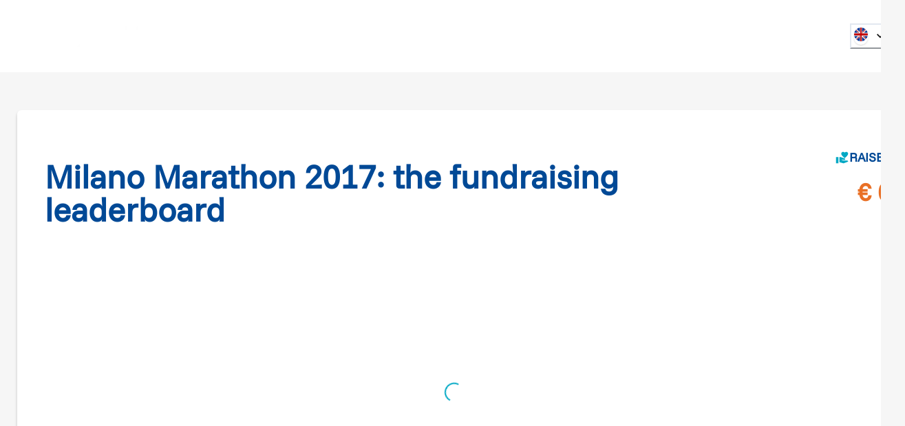

--- FILE ---
content_type: text/html; charset=utf-8
request_url: https://www.retedeldono.it/en/classifica/milanomarathon2017
body_size: 25856
content:
<!DOCTYPE html><html lang="en"><head><meta charSet="utf-8"/><meta name="viewport" content="width=device-width"/><link rel="canonical" href="https://www.retedeldono.it/classifica/milanomarathon2017"/><title>Milano Marathon 2017</title><meta name="description" content="Rete del Dono è una piattaforma di crowdfunding e personal fundraising che raccoglie donazioni online a favore di progetti d’utilità sociale ideati e gestiti da Enti del Terzo Settore"/><meta name="next-head-count" content="5"/><link rel="preload" href="/_next/static/media/8ca5ab25b318d1bb.p.ttf" as="font" type="font/ttf" crossorigin="anonymous" data-next-font=""/><link rel="preload" href="/_next/static/media/630c17af355fa44e.p.woff2" as="font" type="font/woff2" crossorigin="anonymous" data-next-font=""/><link rel="preload" href="/_next/static/css/6b97eb7febc8feaa.css" as="style"/><link rel="stylesheet" href="/_next/static/css/6b97eb7febc8feaa.css" data-n-g=""/><link rel="preload" href="/_next/static/css/1ea02e4097a6032f.css" as="style"/><link rel="stylesheet" href="/_next/static/css/1ea02e4097a6032f.css" data-n-p=""/><noscript data-n-css=""></noscript><script defer="" nomodule="" src="/_next/static/chunks/polyfills-42372ed130431b0a.js"></script><script src="/_next/static/chunks/webpack-09dfa4a33bf0f043.js" defer=""></script><script src="/_next/static/chunks/framework-1bf0c3db24ac1571.js" defer=""></script><script src="/_next/static/chunks/main-e1a9b952102eb81e.js" defer=""></script><script src="/_next/static/chunks/pages/_app-eaacde8969e0d1b5.js" defer=""></script><script src="/_next/static/chunks/e95eaeb1-47e1a851ddf0bc84.js" defer=""></script><script src="/_next/static/chunks/31b77e5a-57f0ac7667164a9b.js" defer=""></script><script src="/_next/static/chunks/63994c09-e4bf0ac01f9df0bc.js" defer=""></script><script src="/_next/static/chunks/490d0b9b-736b7eba64b9d2fc.js" defer=""></script><script src="/_next/static/chunks/2f83f2bf-fba57e130f007328.js" defer=""></script><script src="/_next/static/chunks/021ce0b9-9cfe1136351c397e.js" defer=""></script><script src="/_next/static/chunks/86f5f5c0-2220d6c9e9df7616.js" defer=""></script><script src="/_next/static/chunks/a451dfa8-640284a670d52c58.js" defer=""></script><script src="/_next/static/chunks/cc637792-fb91e972842f9f0f.js" defer=""></script><script src="/_next/static/chunks/18d087c0-4aae81bfb1b5719b.js" defer=""></script><script src="/_next/static/chunks/6293-ff540b09a78010fa.js" defer=""></script><script src="/_next/static/chunks/942-cd8d232b0acfb461.js" defer=""></script><script src="/_next/static/chunks/7226-3b405e3f304b2872.js" defer=""></script><script src="/_next/static/chunks/pages/classifica/%5B...slug%5D-87983f6d05416129.js" defer=""></script><script src="/_next/static/Cn-qe9Qd_WTyx99Vx2qKa/_buildManifest.js" defer=""></script><script src="/_next/static/Cn-qe9Qd_WTyx99Vx2qKa/_ssgManifest.js" defer=""></script><style id="__jsx-2517456213">:root{--font-funnel-sans:'__funnelSans_5f6218'}</style></head><body><script id="chakra-script">!(function(){try{var a=function(c){var v="(prefers-color-scheme: dark)",h=window.matchMedia(v).matches?"dark":"light",r=c==="system"?h:c,o=document.documentElement,s=document.body,l="chakra-ui-light",d="chakra-ui-dark",i=r==="dark";return s.classList.add(i?d:l),s.classList.remove(i?l:d),o.style.colorScheme=r,o.dataset.theme=r,r},n=a,m="light",e="chakra-ui-color-mode",t=localStorage.getItem(e);t?a(t):localStorage.setItem(e,a(m))}catch(a){}})();</script><div id="__next"><style data-emotion="css-global 1se7kp8">:host,:root,[data-theme]{--chakra-ring-inset:var(--chakra-empty,/*!*/ /*!*/);--chakra-ring-offset-width:0px;--chakra-ring-offset-color:#fff;--chakra-ring-color:rgba(66, 153, 225, 0.6);--chakra-ring-offset-shadow:0 0 #0000;--chakra-ring-shadow:0 0 #0000;--chakra-space-x-reverse:0;--chakra-space-y-reverse:0;--chakra-colors-transparent:transparent;--chakra-colors-current:currentColor;--chakra-colors-black-default:#151515;--chakra-colors-white:#FFFFFF;--chakra-colors-whiteAlpha-50:rgba(255, 255, 255, 0.04);--chakra-colors-whiteAlpha-100:rgba(255, 255, 255, 0.06);--chakra-colors-whiteAlpha-200:rgba(255, 255, 255, 0.08);--chakra-colors-whiteAlpha-300:rgba(255, 255, 255, 0.16);--chakra-colors-whiteAlpha-400:rgba(255, 255, 255, 0.24);--chakra-colors-whiteAlpha-500:rgba(255, 255, 255, 0.36);--chakra-colors-whiteAlpha-600:rgba(255, 255, 255, 0.48);--chakra-colors-whiteAlpha-700:rgba(255, 255, 255, 0.64);--chakra-colors-whiteAlpha-800:rgba(255, 255, 255, 0.80);--chakra-colors-whiteAlpha-900:rgba(255, 255, 255, 0.92);--chakra-colors-blackAlpha-50:rgba(0, 0, 0, 0.04);--chakra-colors-blackAlpha-100:rgba(0, 0, 0, 0.06);--chakra-colors-blackAlpha-200:rgba(0, 0, 0, 0.08);--chakra-colors-blackAlpha-300:rgba(0, 0, 0, 0.16);--chakra-colors-blackAlpha-400:rgba(0, 0, 0, 0.24);--chakra-colors-blackAlpha-500:rgba(0, 0, 0, 0.36);--chakra-colors-blackAlpha-600:rgba(0, 0, 0, 0.48);--chakra-colors-blackAlpha-700:rgba(0, 0, 0, 0.64);--chakra-colors-blackAlpha-800:rgba(0, 0, 0, 0.80);--chakra-colors-blackAlpha-900:rgba(0, 0, 0, 0.92);--chakra-colors-gray-50:#F7FAFC;--chakra-colors-gray-100:#EDF2F7;--chakra-colors-gray-200:#E2E8F0;--chakra-colors-gray-300:#CBD5E0;--chakra-colors-gray-400:#A0AEC0;--chakra-colors-gray-500:#718096;--chakra-colors-gray-600:#4A5568;--chakra-colors-gray-700:#2D3748;--chakra-colors-gray-800:#1A202C;--chakra-colors-gray-900:#171923;--chakra-colors-gray-default:#919191;--chakra-colors-red-50:#FFF5F5;--chakra-colors-red-100:#FED7D7;--chakra-colors-red-200:#FEB2B2;--chakra-colors-red-300:#FC8181;--chakra-colors-red-400:#F56565;--chakra-colors-red-500:#E53E3E;--chakra-colors-red-600:#C53030;--chakra-colors-red-700:#9B2C2C;--chakra-colors-red-800:#822727;--chakra-colors-red-900:#63171B;--chakra-colors-orange-50:#fdf2e0;--chakra-colors-orange-100:#fbdfb3;--chakra-colors-orange-200:#f8c980;--chakra-colors-orange-300:#f5b34d;--chakra-colors-orange-400:#f3a326;--chakra-colors-orange-500:#E97026;--chakra-colors-orange-600:#ef8b00;--chakra-colors-orange-700:#ed8000;--chakra-colors-orange-800:#eb7600;--chakra-colors-orange-900:#e76400;--chakra-colors-yellow-50:#FFFFF0;--chakra-colors-yellow-100:#FEFCBF;--chakra-colors-yellow-200:#FAF089;--chakra-colors-yellow-300:#F6E05E;--chakra-colors-yellow-400:#ECC94B;--chakra-colors-yellow-500:#D69E2E;--chakra-colors-yellow-600:#B7791F;--chakra-colors-yellow-700:#975A16;--chakra-colors-yellow-800:#744210;--chakra-colors-yellow-900:#5F370E;--chakra-colors-green-50:#F0FFF4;--chakra-colors-green-100:#C6F6D5;--chakra-colors-green-200:#9AE6B4;--chakra-colors-green-300:#68D391;--chakra-colors-green-400:#48BB78;--chakra-colors-green-500:#38A169;--chakra-colors-green-600:#2F855A;--chakra-colors-green-700:#276749;--chakra-colors-green-800:#22543D;--chakra-colors-green-900:#1C4532;--chakra-colors-teal-50:#E6FFFA;--chakra-colors-teal-100:#B2F5EA;--chakra-colors-teal-200:#81E6D9;--chakra-colors-teal-300:#4FD1C5;--chakra-colors-teal-400:#38B2AC;--chakra-colors-teal-500:#319795;--chakra-colors-teal-600:#2C7A7B;--chakra-colors-teal-700:#285E61;--chakra-colors-teal-800:#234E52;--chakra-colors-teal-900:#1D4044;--chakra-colors-blue-50:#e0e9f2;--chakra-colors-blue-100:#b3c8e0;--chakra-colors-blue-200:#80a4cb;--chakra-colors-blue-300:#4d80b6;--chakra-colors-blue-400:#2664a6;--chakra-colors-blue-500:#004996;--chakra-colors-blue-600:#00428e;--chakra-colors-blue-700:#003983;--chakra-colors-blue-800:#003179;--chakra-colors-blue-900:#002168;--chakra-colors-cyan-50:#EDFDFD;--chakra-colors-cyan-100:#C4F1F9;--chakra-colors-cyan-200:#9DECF9;--chakra-colors-cyan-300:#76E4F7;--chakra-colors-cyan-400:#0BC5EA;--chakra-colors-cyan-500:#00B5D8;--chakra-colors-cyan-600:#00A3C4;--chakra-colors-cyan-700:#0987A0;--chakra-colors-cyan-800:#086F83;--chakra-colors-cyan-900:#065666;--chakra-colors-purple-50:#FAF5FF;--chakra-colors-purple-100:#E9D8FD;--chakra-colors-purple-200:#D6BCFA;--chakra-colors-purple-300:#B794F4;--chakra-colors-purple-400:#9F7AEA;--chakra-colors-purple-500:#805AD5;--chakra-colors-purple-600:#6B46C1;--chakra-colors-purple-700:#553C9A;--chakra-colors-purple-800:#44337A;--chakra-colors-purple-900:#322659;--chakra-colors-pink-50:#FFF5F7;--chakra-colors-pink-100:#FED7E2;--chakra-colors-pink-200:#FBB6CE;--chakra-colors-pink-300:#F687B3;--chakra-colors-pink-400:#ED64A6;--chakra-colors-pink-500:#D53F8C;--chakra-colors-pink-600:#B83280;--chakra-colors-pink-700:#97266D;--chakra-colors-pink-800:#702459;--chakra-colors-pink-900:#521B41;--chakra-colors-linkedin-50:#E8F4F9;--chakra-colors-linkedin-100:#CFEDFB;--chakra-colors-linkedin-200:#9BDAF3;--chakra-colors-linkedin-300:#68C7EC;--chakra-colors-linkedin-400:#34B3E4;--chakra-colors-linkedin-500:#00A0DC;--chakra-colors-linkedin-600:#008CC9;--chakra-colors-linkedin-700:#0077B5;--chakra-colors-linkedin-800:#005E93;--chakra-colors-linkedin-900:#004471;--chakra-colors-facebook-50:#E8F4F9;--chakra-colors-facebook-100:#D9DEE9;--chakra-colors-facebook-200:#B7C2DA;--chakra-colors-facebook-300:#6482C0;--chakra-colors-facebook-400:#4267B2;--chakra-colors-facebook-500:#385898;--chakra-colors-facebook-600:#314E89;--chakra-colors-facebook-700:#29487D;--chakra-colors-facebook-800:#223B67;--chakra-colors-facebook-900:#1E355B;--chakra-colors-messenger-50:#D0E6FF;--chakra-colors-messenger-100:#B9DAFF;--chakra-colors-messenger-200:#A2CDFF;--chakra-colors-messenger-300:#7AB8FF;--chakra-colors-messenger-400:#2E90FF;--chakra-colors-messenger-500:#0078FF;--chakra-colors-messenger-600:#0063D1;--chakra-colors-messenger-700:#0052AC;--chakra-colors-messenger-800:#003C7E;--chakra-colors-messenger-900:#002C5C;--chakra-colors-whatsapp-50:#dffeec;--chakra-colors-whatsapp-100:#b9f5d0;--chakra-colors-whatsapp-200:#90edb3;--chakra-colors-whatsapp-300:#65e495;--chakra-colors-whatsapp-400:#3cdd78;--chakra-colors-whatsapp-500:#22c35e;--chakra-colors-whatsapp-600:#179848;--chakra-colors-whatsapp-700:#0c6c33;--chakra-colors-whatsapp-800:#01421c;--chakra-colors-whatsapp-900:#001803;--chakra-colors-twitter-50:#E5F4FD;--chakra-colors-twitter-100:#C8E9FB;--chakra-colors-twitter-200:#A8DCFA;--chakra-colors-twitter-300:#83CDF7;--chakra-colors-twitter-400:#57BBF5;--chakra-colors-twitter-500:#1DA1F2;--chakra-colors-twitter-600:#1A94DA;--chakra-colors-twitter-700:#1681BF;--chakra-colors-twitter-800:#136B9E;--chakra-colors-twitter-900:#0D4D71;--chakra-colors-telegram-50:#E3F2F9;--chakra-colors-telegram-100:#C5E4F3;--chakra-colors-telegram-200:#A2D4EC;--chakra-colors-telegram-300:#7AC1E4;--chakra-colors-telegram-400:#47A9DA;--chakra-colors-telegram-500:#0088CC;--chakra-colors-telegram-600:#007AB8;--chakra-colors-telegram-700:#006BA1;--chakra-colors-telegram-800:#005885;--chakra-colors-telegram-900:#003F5E;--chakra-colors-bg-default:#f6f6f6;--chakra-colors-bg-_dark:#ececec;--chakra-colors-inputBg-default:#292929;--chakra-colors-primary-default:brand.500;--chakra-colors-textColor-default:#4a4a4a;--chakra-colors-brandOrange-default:orange.500;--chakra-colors-rddCreme-default:#EBEEF2;--chakra-colors-brand-50:#D5F0FB;--chakra-colors-brand-100:#CBFEFA;--chakra-colors-brand-200:#98FDFD;--chakra-colors-brand-300:#64F0FB;--chakra-colors-brand-400:#3DDCF7;--chakra-colors-brand-500:#00a8c4;--chakra-colors-brand-600:#0093D0;--chakra-colors-brand-700:#006EAE;--chakra-colors-brand-800:#004E8C;--chakra-colors-brand-900:#003874;--chakra-colors-blackGradient-0:rgba(0, 0, 0, 0);--chakra-colors-blackGradient-10:rgba(0, 0, 0, 0.1);--chakra-colors-blackGradient-20:rgba(0, 0, 0, 0.2);--chakra-colors-blackGradient-30:rgba(0, 0, 0, 0.3);--chakra-colors-blackGradient-40:rgba(0, 0, 0, 0.4);--chakra-colors-blackGradient-50:rgba(0, 0, 0, 0.5);--chakra-colors-blackGradient-60:rgba(0, 0, 0, 0.6);--chakra-colors-blackGradient-70:rgba(0, 0, 0, 0.7);--chakra-colors-blackGradient-80:rgba(0, 0, 0, 0.8);--chakra-colors-blackGradient-90:rgba(0, 0, 0, 0.9);--chakra-colors-blackGradient-100:rgba(0, 0, 0, 1);--chakra-colors-whiteGradient-0:rgba(255, 255, 255, 0);--chakra-colors-whiteGradient-10:rgba(255, 255, 255, 0.1);--chakra-colors-whiteGradient-20:rgba(255, 255, 255, 0.2);--chakra-colors-whiteGradient-30:rgba(255, 255, 255, 0.3);--chakra-colors-whiteGradient-40:rgba(255, 255, 255, 0.4);--chakra-colors-whiteGradient-50:rgba(255, 255, 255, 0.5);--chakra-colors-whiteGradient-60:rgba(255, 255, 255, 0.6);--chakra-colors-whiteGradient-70:rgba(255, 255, 255, 0.7);--chakra-colors-whiteGradient-80:rgba(255, 255, 255, 0.8);--chakra-colors-whiteGradient-90:rgba(255, 255, 255, 0.9);--chakra-colors-whiteGradient-100:rgba(255, 255, 255, 1);--chakra-borders-none:0;--chakra-borders-1px:1px solid;--chakra-borders-2px:2px solid;--chakra-borders-4px:4px solid;--chakra-borders-8px:8px solid;--chakra-fonts-heading:var(--font-funnel-sans);--chakra-fonts-body:var(--font-funnel-sans);--chakra-fonts-mono:SFMono-Regular,Menlo,Monaco,Consolas,"Liberation Mono","Courier New",monospace;--chakra-fontSizes-3xs:0.45rem;--chakra-fontSizes-2xs:0.625rem;--chakra-fontSizes-xs:0.75rem;--chakra-fontSizes-sm:0.875rem;--chakra-fontSizes-md:1rem;--chakra-fontSizes-lg:1.125rem;--chakra-fontSizes-xl:1.25rem;--chakra-fontSizes-2xl:1.5rem;--chakra-fontSizes-3xl:1.875rem;--chakra-fontSizes-4xl:2.25rem;--chakra-fontSizes-5xl:3rem;--chakra-fontSizes-6xl:3.75rem;--chakra-fontSizes-7xl:4.5rem;--chakra-fontSizes-8xl:6rem;--chakra-fontSizes-9xl:8rem;--chakra-fontWeights-hairline:100;--chakra-fontWeights-thin:300;--chakra-fontWeights-light:200;--chakra-fontWeights-normal:400;--chakra-fontWeights-medium:500;--chakra-fontWeights-semibold:600;--chakra-fontWeights-bold:700;--chakra-fontWeights-extrabold:800;--chakra-fontWeights-black:900;--chakra-letterSpacings-tighter:-0.05em;--chakra-letterSpacings-tight:-0.025em;--chakra-letterSpacings-normal:0;--chakra-letterSpacings-wide:0.025em;--chakra-letterSpacings-wider:0.05em;--chakra-letterSpacings-widest:0.1em;--chakra-lineHeights-3:.75rem;--chakra-lineHeights-4:1rem;--chakra-lineHeights-5:1.25rem;--chakra-lineHeights-6:1.5rem;--chakra-lineHeights-7:1.75rem;--chakra-lineHeights-8:2rem;--chakra-lineHeights-9:2.25rem;--chakra-lineHeights-10:2.5rem;--chakra-lineHeights-normal:normal;--chakra-lineHeights-none:1;--chakra-lineHeights-shorter:1.25;--chakra-lineHeights-short:1.375;--chakra-lineHeights-base:1.5;--chakra-lineHeights-tall:1.625;--chakra-lineHeights-taller:2;--chakra-radii-none:0;--chakra-radii-sm:0.125rem;--chakra-radii-base:0.25rem;--chakra-radii-md:0.375rem;--chakra-radii-lg:0.5rem;--chakra-radii-xl:0.75rem;--chakra-radii-2xl:1rem;--chakra-radii-3xl:1.5rem;--chakra-radii-full:9999px;--chakra-space-1:0.25rem;--chakra-space-2:0.5rem;--chakra-space-3:0.75rem;--chakra-space-4:1rem;--chakra-space-5:1.25rem;--chakra-space-6:1.5rem;--chakra-space-7:1.75rem;--chakra-space-8:2rem;--chakra-space-9:2.25rem;--chakra-space-10:2.5rem;--chakra-space-12:3rem;--chakra-space-14:3.5rem;--chakra-space-16:4rem;--chakra-space-20:5rem;--chakra-space-24:6rem;--chakra-space-28:7rem;--chakra-space-32:8rem;--chakra-space-36:9rem;--chakra-space-40:10rem;--chakra-space-44:11rem;--chakra-space-48:12rem;--chakra-space-52:13rem;--chakra-space-56:14rem;--chakra-space-60:15rem;--chakra-space-64:16rem;--chakra-space-72:18rem;--chakra-space-80:20rem;--chakra-space-96:24rem;--chakra-space-px:1px;--chakra-space-0-5:0.125rem;--chakra-space-1-5:0.375rem;--chakra-space-2-5:0.625rem;--chakra-space-3-5:0.875rem;--chakra-shadows-xs:0 0 0 1px rgba(0, 0, 0, 0.05);--chakra-shadows-sm:0 1px 2px 0 rgba(0, 0, 0, 0.05);--chakra-shadows-base:0 1px 3px 0 rgba(0, 0, 0, 0.1),0 1px 2px 0 rgba(0, 0, 0, 0.06);--chakra-shadows-md:0px 3px 4px 0px rgba(0,0,0,0.2);--chakra-shadows-lg:0 10px 15px -3px rgba(0, 0, 0, 0.1),0 4px 6px -2px rgba(0, 0, 0, 0.05);--chakra-shadows-xl:0 20px 25px -5px rgba(0, 0, 0, 0.1),0 10px 10px -5px rgba(0, 0, 0, 0.04);--chakra-shadows-2xl:0 25px 50px -12px rgba(0, 0, 0, 0.25);--chakra-shadows-outline:0 0 0 3px rgba(66, 153, 225, 0.6);--chakra-shadows-inner:inset 0 2px 4px 0 rgba(0,0,0,0.06);--chakra-shadows-none:none;--chakra-shadows-dark-lg:rgba(0, 0, 0, 0.1) 0px 0px 0px 1px,rgba(0, 0, 0, 0.2) 0px 5px 10px,rgba(0, 0, 0, 0.4) 0px 15px 40px;--chakra-sizes-1:0.25rem;--chakra-sizes-2:0.5rem;--chakra-sizes-3:0.75rem;--chakra-sizes-4:1rem;--chakra-sizes-5:1.25rem;--chakra-sizes-6:1.5rem;--chakra-sizes-7:1.75rem;--chakra-sizes-8:2rem;--chakra-sizes-9:2.25rem;--chakra-sizes-10:2.5rem;--chakra-sizes-12:3rem;--chakra-sizes-14:3.5rem;--chakra-sizes-16:4rem;--chakra-sizes-20:5rem;--chakra-sizes-24:6rem;--chakra-sizes-28:7rem;--chakra-sizes-32:8rem;--chakra-sizes-36:9rem;--chakra-sizes-40:10rem;--chakra-sizes-44:11rem;--chakra-sizes-48:12rem;--chakra-sizes-52:13rem;--chakra-sizes-56:14rem;--chakra-sizes-60:15rem;--chakra-sizes-64:16rem;--chakra-sizes-72:18rem;--chakra-sizes-80:20rem;--chakra-sizes-96:24rem;--chakra-sizes-px:1px;--chakra-sizes-0-5:0.125rem;--chakra-sizes-1-5:0.375rem;--chakra-sizes-2-5:0.625rem;--chakra-sizes-3-5:0.875rem;--chakra-sizes-max:max-content;--chakra-sizes-min:min-content;--chakra-sizes-full:100%;--chakra-sizes-3xs:14rem;--chakra-sizes-2xs:16rem;--chakra-sizes-xs:20rem;--chakra-sizes-sm:24rem;--chakra-sizes-md:28rem;--chakra-sizes-lg:32rem;--chakra-sizes-xl:36rem;--chakra-sizes-2xl:42rem;--chakra-sizes-3xl:48rem;--chakra-sizes-4xl:56rem;--chakra-sizes-5xl:64rem;--chakra-sizes-6xl:72rem;--chakra-sizes-7xl:80rem;--chakra-sizes-8xl:90rem;--chakra-sizes-prose:60ch;--chakra-sizes-container-sm:540px;--chakra-sizes-container-md:720px;--chakra-sizes-container-lg:992px;--chakra-sizes-container-xl:1230px;--chakra-sizes-container-2xl:1536px;--chakra-sizes-container-3xl:1635px;--chakra-sizes-container-full:full;--chakra-zIndices-hide:-1;--chakra-zIndices-auto:auto;--chakra-zIndices-base:0;--chakra-zIndices-docked:10;--chakra-zIndices-dropdown:1000;--chakra-zIndices-sticky:1100;--chakra-zIndices-banner:1200;--chakra-zIndices-overlay:1300;--chakra-zIndices-modal:1400;--chakra-zIndices-popover:1500;--chakra-zIndices-skipLink:1600;--chakra-zIndices-toast:1700;--chakra-zIndices-tooltip:1800;--chakra-transition-property-common:background-color,border-color,color,fill,stroke,opacity,box-shadow,transform;--chakra-transition-property-colors:background-color,border-color,color,fill,stroke;--chakra-transition-property-dimensions:width,height;--chakra-transition-property-position:left,right,top,bottom;--chakra-transition-property-background:background-color,background-image,background-position;--chakra-transition-easing-ease-in:cubic-bezier(0.4, 0, 1, 1);--chakra-transition-easing-ease-out:cubic-bezier(0, 0, 0.2, 1);--chakra-transition-easing-ease-in-out:cubic-bezier(0.4, 0, 0.2, 1);--chakra-transition-duration-ultra-fast:50ms;--chakra-transition-duration-faster:100ms;--chakra-transition-duration-fast:150ms;--chakra-transition-duration-normal:200ms;--chakra-transition-duration-slow:300ms;--chakra-transition-duration-slower:400ms;--chakra-transition-duration-ultra-slow:500ms;--chakra-blur-none:0;--chakra-blur-sm:4px;--chakra-blur-base:8px;--chakra-blur-md:12px;--chakra-blur-lg:16px;--chakra-blur-xl:24px;--chakra-blur-2xl:40px;--chakra-blur-3xl:64px;--chakra-breakpoints-base:0em;--chakra-breakpoints-sm:30em;--chakra-breakpoints-md:48em;--chakra-breakpoints-lg:62em;--chakra-breakpoints-xl:80em;--chakra-breakpoints-2xl:96em;--chakra-colors-bg:#f6f6f6;--chakra-colors-inputBg:#292929;--chakra-colors-black:#151515;--chakra-colors-primary:var(--chakra-colors-brand-500);--chakra-colors-textColor:#4a4a4a;--chakra-colors-brandOrange:var(--chakra-colors-orange-500);--chakra-colors-gray:#919191;--chakra-colors-rddCreme:#EBEEF2;}.chakra-ui-light :host:not([data-theme]),.chakra-ui-light :root:not([data-theme]),.chakra-ui-light [data-theme]:not([data-theme]),[data-theme=light] :host:not([data-theme]),[data-theme=light] :root:not([data-theme]),[data-theme=light] [data-theme]:not([data-theme]),:host[data-theme=light],:root[data-theme=light],[data-theme][data-theme=light]{--chakra-colors-chakra-body-text:var(--chakra-colors-gray-800);--chakra-colors-chakra-body-bg:var(--chakra-colors-white);--chakra-colors-chakra-border-color:var(--chakra-colors-gray-200);--chakra-colors-chakra-inverse-text:var(--chakra-colors-white);--chakra-colors-chakra-subtle-bg:var(--chakra-colors-gray-100);--chakra-colors-chakra-subtle-text:var(--chakra-colors-gray-600);--chakra-colors-chakra-placeholder-color:var(--chakra-colors-gray-500);}.chakra-ui-dark :host:not([data-theme]),.chakra-ui-dark :root:not([data-theme]),.chakra-ui-dark [data-theme]:not([data-theme]),[data-theme=dark] :host:not([data-theme]),[data-theme=dark] :root:not([data-theme]),[data-theme=dark] [data-theme]:not([data-theme]),:host[data-theme=dark],:root[data-theme=dark],[data-theme][data-theme=dark]{--chakra-colors-chakra-body-text:var(--chakra-colors-whiteAlpha-900);--chakra-colors-chakra-body-bg:var(--chakra-colors-gray-800);--chakra-colors-chakra-border-color:var(--chakra-colors-whiteAlpha-300);--chakra-colors-chakra-inverse-text:var(--chakra-colors-gray-800);--chakra-colors-chakra-subtle-bg:var(--chakra-colors-gray-700);--chakra-colors-chakra-subtle-text:var(--chakra-colors-gray-400);--chakra-colors-chakra-placeholder-color:var(--chakra-colors-whiteAlpha-400);--chakra-colors-bg:#ececec;}</style><style data-emotion="css-global fubdgu">html{line-height:1.5;-webkit-text-size-adjust:100%;font-family:system-ui,sans-serif;-webkit-font-smoothing:antialiased;text-rendering:optimizeLegibility;-moz-osx-font-smoothing:grayscale;touch-action:manipulation;}body{position:relative;min-height:100%;margin:0;font-feature-settings:"kern";}:where(*, *::before, *::after){border-width:0;border-style:solid;box-sizing:border-box;word-wrap:break-word;}main{display:block;}hr{border-top-width:1px;box-sizing:content-box;height:0;overflow:visible;}:where(pre, code, kbd,samp){font-family:SFMono-Regular,Menlo,Monaco,Consolas,monospace;font-size:1em;}a{background-color:transparent;color:inherit;-webkit-text-decoration:inherit;text-decoration:inherit;}abbr[title]{border-bottom:none;-webkit-text-decoration:underline;text-decoration:underline;-webkit-text-decoration:underline dotted;-webkit-text-decoration:underline dotted;text-decoration:underline dotted;}:where(b, strong){font-weight:bold;}small{font-size:80%;}:where(sub,sup){font-size:75%;line-height:0;position:relative;vertical-align:baseline;}sub{bottom:-0.25em;}sup{top:-0.5em;}img{border-style:none;}:where(button, input, optgroup, select, textarea){font-family:inherit;font-size:100%;line-height:1.15;margin:0;}:where(button, input){overflow:visible;}:where(button, select){text-transform:none;}:where(
          button::-moz-focus-inner,
          [type="button"]::-moz-focus-inner,
          [type="reset"]::-moz-focus-inner,
          [type="submit"]::-moz-focus-inner
        ){border-style:none;padding:0;}fieldset{padding:0.35em 0.75em 0.625em;}legend{box-sizing:border-box;color:inherit;display:table;max-width:100%;padding:0;white-space:normal;}progress{vertical-align:baseline;}textarea{overflow:auto;}:where([type="checkbox"], [type="radio"]){box-sizing:border-box;padding:0;}input[type="number"]::-webkit-inner-spin-button,input[type="number"]::-webkit-outer-spin-button{-webkit-appearance:none!important;}input[type="number"]{-moz-appearance:textfield;}input[type="search"]{-webkit-appearance:textfield;outline-offset:-2px;}input[type="search"]::-webkit-search-decoration{-webkit-appearance:none!important;}::-webkit-file-upload-button{-webkit-appearance:button;font:inherit;}details{display:block;}summary{display:-webkit-box;display:-webkit-list-item;display:-ms-list-itembox;display:list-item;}template{display:none;}[hidden]{display:none!important;}:where(
          blockquote,
          dl,
          dd,
          h1,
          h2,
          h3,
          h4,
          h5,
          h6,
          hr,
          figure,
          p,
          pre
        ){margin:0;}button{background:transparent;padding:0;}fieldset{margin:0;padding:0;}:where(ol, ul){margin:0;padding:0;}textarea{resize:vertical;}:where(button, [role="button"]){cursor:pointer;}button::-moz-focus-inner{border:0!important;}table{border-collapse:collapse;}:where(h1, h2, h3, h4, h5, h6){font-size:inherit;font-weight:inherit;}:where(button, input, optgroup, select, textarea){padding:0;line-height:inherit;color:inherit;}:where(img, svg, video, canvas, audio, iframe, embed, object){display:block;}:where(img, video){max-width:100%;height:auto;}[data-js-focus-visible] :focus:not([data-focus-visible-added]):not(
          [data-focus-visible-disabled]
        ){outline:none;box-shadow:none;}select::-ms-expand{display:none;}:root,:host{--chakra-vh:100vh;}@supports (height: -webkit-fill-available){:root,:host{--chakra-vh:-webkit-fill-available;}}@supports (height: -moz-fill-available){:root,:host{--chakra-vh:-moz-fill-available;}}@supports (height: 100dvh){:root,:host{--chakra-vh:100dvh;}}</style><style data-emotion="css-global 11fxaph">body{font-family:var(--chakra-fonts-body);color:var(--chakra-colors-textColor-default);background:var(--chakra-colors-bg-default);transition-property:background-color;transition-duration:var(--chakra-transition-duration-normal);line-height:var(--chakra-lineHeights-base);fontfamily:body;font-weight:var(--chakra-fontWeights-thin);max-width:100vw;overflow-x:hidden;}body.no-scroll{overflow:hidden;}*::-webkit-input-placeholder{color:var(--chakra-colors-chakra-placeholder-color);}*::-moz-placeholder{color:var(--chakra-colors-chakra-placeholder-color);}*:-ms-input-placeholder{color:var(--chakra-colors-chakra-placeholder-color);}*::placeholder{color:var(--chakra-colors-chakra-placeholder-color);}*,*::before,::after{border-color:var(--chakra-colors-chakra-border-color);}.js-focus-visible :focus:not(.focus-visible){outline:2px solid transparent;outline-offset:2px;}div[data-focus-lock-disabled='disabled'] .chakra-modal__content-container{width:auto!important;}html{scroll-behavior:smooth;}h1,h2,h3,h4,h5,h6{font-weight:var(--chakra-fontWeights-semibold);}p{line-height:1.2;margin-bottom:var(--chakra-space-3);}a{color:var(--chakra-colors-blue-500);}a:hover,a[data-hover]{color:var(--chakra-colors-blue-500);}input{font-weight:var(--chakra-fontWeights-thin);}select{font-weight:var(--chakra-fontWeights-thin);}.img.fixed{max-width:none;}.img.intrinsic{max-width:100%;height:auto;}.img.responsive{width:100%;height:auto;}.ql-editor{font-family:var(--chakra-fonts-body);}.ck.ck-balloon-panel{z-index:99999!important;}</style><main class="jsx-2517456213 __className_5f6218"><img height="0" width="0" style="display:none" src="https://www.facebook.com/tr?id=440144256176676&amp;ev=PageView&amp;noscript=1"/><style data-emotion="css 1t8heio">.css-1t8heio{display:-webkit-box;display:-webkit-flex;display:-ms-flexbox;display:flex;-webkit-flex-direction:column;-ms-flex-direction:column;flex-direction:column;-webkit-box-pack:justify;-webkit-justify-content:space-between;justify-content:space-between;width:var(--chakra-sizes-full);padding-top:80px;position:relative;min-height:100vh;background:var(--chakra-colors-bg-default);}</style><div id="page-layout" class="css-1t8heio"><style data-emotion="css 19wftgx">.css-19wftgx{position:fixed;top:0px;left:0px;right:0px;width:100%;background:var(--chakra-colors-white);z-index:999;box-shadow:var(--chakra-shadows-none);-webkit-padding-start:0px;padding-inline-start:0px;-webkit-padding-end:0px;padding-inline-end:0px;}@media screen and (min-width: 48em){.css-19wftgx{-webkit-padding-start:var(--chakra-space-10);padding-inline-start:var(--chakra-space-10);-webkit-padding-end:var(--chakra-space-10);padding-inline-end:var(--chakra-space-10);}}</style><div class="nav css-19wftgx" style="padding-top:5px;padding-bottom:5px"><style data-emotion="css 2m3lp2">.css-2m3lp2{width:100%;-webkit-margin-start:auto;margin-inline-start:auto;-webkit-margin-end:auto;margin-inline-end:auto;max-width:var(--chakra-sizes-container-xl);-webkit-padding-start:var(--chakra-space-5);padding-inline-start:var(--chakra-space-5);-webkit-padding-end:var(--chakra-space-5);padding-inline-end:var(--chakra-space-5);}@media screen and (min-width: 48em){.css-2m3lp2{-webkit-padding-start:var(--chakra-space-10);padding-inline-start:var(--chakra-space-10);-webkit-padding-end:var(--chakra-space-10);padding-inline-end:var(--chakra-space-10);}}@media screen and (min-width: 80em){.css-2m3lp2{-webkit-padding-start:0px;padding-inline-start:0px;-webkit-padding-end:0px;padding-inline-end:0px;}}</style><div class="chakra-container container css-2m3lp2"><style data-emotion="css 1kpnmg9">.css-1kpnmg9{display:-webkit-box;display:-webkit-flex;display:-ms-flexbox;display:flex;-webkit-align-items:center;-webkit-box-align:center;-ms-flex-align:center;align-items:center;-webkit-box-pack:justify;-webkit-justify-content:space-between;justify-content:space-between;-webkit-flex-direction:row;-ms-flex-direction:row;flex-direction:row;gap:0px;height:auto;width:var(--chakra-sizes-full);}</style><nav class="chakra-stack desktop-nav css-1kpnmg9"><style data-emotion="css mc7nsy">.css-mc7nsy{padding-top:0px;padding-bottom:0px;}@media screen and (min-width: 62em){.css-mc7nsy{padding-top:0.5rem;padding-bottom:0.5rem;}}</style><a class="fancynavbar-brand css-mc7nsy" href="/"><style data-emotion="css 190vabe">.css-190vabe{object-fit:contain;object-position:left center;width:136px;}</style><img class="fancynavbar-brand-img css-190vabe" src="/_next/static/media/logo-white.9601268a.png" alt="Logo Rete del dono" _width="136" style="max-height:73px"/></a><style data-emotion="css 12rc435">.css-12rc435{display:-webkit-box;display:-webkit-flex;display:-ms-flexbox;display:flex;-webkit-flex-direction:row;-ms-flex-direction:row;flex-direction:row;-webkit-align-items:center;-webkit-box-align:center;-ms-flex-align:center;align-items:center;-webkit-box-pack:end;-ms-flex-pack:end;-webkit-justify-content:flex-end;justify-content:flex-end;padding-left:var(--chakra-space-10);margin-bottom:0px;-webkit-flex:1;-ms-flex:1;flex:1;list-style-type:none;}</style><div class="navbar-cont fancynavbar-nav css-12rc435"><style data-emotion="css 70qvj9">.css-70qvj9{display:-webkit-box;display:-webkit-flex;display:-ms-flexbox;display:flex;-webkit-align-items:center;-webkit-box-align:center;-ms-flex-align:center;align-items:center;}</style><style data-emotion="css 1p6hios">.css-1p6hios{list-style-type:none;display:-webkit-box;display:-webkit-flex;display:-ms-flexbox;display:flex;-webkit-align-items:center;-webkit-box-align:center;-ms-flex-align:center;align-items:center;}</style><ul role="list" class="css-1p6hios"><li class="css-0"><style data-emotion="css 1obvsj1">.css-1obvsj1{display:-webkit-inline-box;display:-webkit-inline-flex;display:-ms-inline-flexbox;display:inline-flex;font-size:20px;color:var(--chakra-colors-black);-webkit-transition:all ease-out .25s;transition:all ease-out .25s;position:relative;background:var(--chakra-colors-transparent);font-weight:var(--chakra-fontWeights-semibold);-webkit-padding-start:var(--chakra-space-1);padding-inline-start:var(--chakra-space-1);-webkit-padding-end:var(--chakra-space-1);padding-inline-end:var(--chakra-space-1);padding-top:var(--chakra-space-1);padding-bottom:var(--chakra-space-1);}@media screen and (min-width: 62em){.css-1obvsj1{color:var(--chakra-colors-black);}}.css-1obvsj1:hover,.css-1obvsj1[data-hover]{box-shadow:var(--chakra-shadows-none);-webkit-text-decoration:none;text-decoration:none;opacity:0.8;}.css-1obvsj1:active,.css-1obvsj1[data-active]{background:var(--chakra-colors-transparent);opacity:0.8;}</style><button type="button" class="chakra-button chakra-menu__menu-button css-1obvsj1" id="menu-button-:R5lalb6f5t6H1:" aria-expanded="false" aria-haspopup="menu" aria-controls="menu-list-:R5lalb6f5t6H1:"><style data-emotion="css xl71ch">.css-xl71ch{pointer-events:none;-webkit-flex:1 1 auto;-ms-flex:1 1 auto;flex:1 1 auto;min-width:0px;}</style><span class="css-xl71ch"><style data-emotion="css 9f72tq">.css-9f72tq{border-radius:var(--chakra-radii-full);box-shadow:var(--chakra-shadows-base);}</style><div class="css-9f72tq"><style data-emotion="css 1at1exv">.css-1at1exv{border-radius:var(--chakra-radii-full);}</style><img alt="locale" loading="lazy" width="20" height="20" decoding="async" data-nimg="1" class="img intrinsic css-1at1exv" style="color:transparent;width:20px;height:20px" src="/_next/static/media/en.7cf7b517.png"/></div></span><style data-emotion="css 1hzyiq5">.css-1hzyiq5{display:-webkit-inline-box;display:-webkit-inline-flex;display:-ms-inline-flexbox;display:inline-flex;-webkit-align-self:center;-ms-flex-item-align:center;align-self:center;-webkit-flex-shrink:0;-ms-flex-negative:0;flex-shrink:0;-webkit-margin-start:0.5rem;margin-inline-start:0.5rem;}</style><span class="chakra-button__icon css-1hzyiq5"><style data-emotion="css onkibi">.css-onkibi{width:1em;height:1em;display:inline-block;line-height:1em;-webkit-flex-shrink:0;-ms-flex-negative:0;flex-shrink:0;color:currentColor;vertical-align:middle;}</style><svg viewBox="0 0 24 24" focusable="false" class="chakra-icon css-onkibi" aria-hidden="true"><path fill="currentColor" d="M16.59 8.59L12 13.17 7.41 8.59 6 10l6 6 6-6z"></path></svg></span></button><style data-emotion="css r6z5ec">.css-r6z5ec{z-index:1;}</style><div style="visibility:hidden;position:absolute;min-width:max-content;inset:0 auto auto 0" class="css-r6z5ec"><style data-emotion="css krm5oe">.css-krm5oe{outline:2px solid transparent;outline-offset:2px;--menu-bg:#fff;--menu-shadow:var(--chakra-shadows-sm);color:inherit;min-width:auto;padding-top:var(--chakra-space-2);padding-bottom:var(--chakra-space-2);z-index:1;border-width:1px;background:var(--menu-bg);box-shadow:var(--menu-shadow);width:var(--chakra-sizes-full);border-radius:16px;border-top-right-radius:0px;overflow:hidden;}.chakra-ui-dark .css-krm5oe:not([data-theme]),[data-theme=dark] .css-krm5oe:not([data-theme]),.css-krm5oe[data-theme=dark]{--menu-bg:var(--chakra-colors-gray-700);--menu-shadow:var(--chakra-shadows-dark-lg);}@media screen and (min-width: 62em){.css-krm5oe{width:120px;}}</style><div class="chakra-menu__menu-list css-krm5oe" tabindex="-1" role="menu" id="menu-list-:R5lalb6f5t6H1:" aria-orientation="vertical" style="transform-origin:var(--popper-transform-origin);opacity:0;visibility:hidden;transform:scale(0.8) translateZ(0)"><style data-emotion="css 18esm8n">.css-18esm8n{-webkit-text-decoration:none;text-decoration:none;color:inherit;-webkit-user-select:none;-moz-user-select:none;-ms-user-select:none;user-select:none;display:-webkit-box;display:-webkit-flex;display:-ms-flexbox;display:flex;width:100%;-webkit-align-items:center;-webkit-box-align:center;-ms-flex-align:center;align-items:center;text-align:start;-webkit-flex:0 0 auto;-ms-flex:0 0 auto;flex:0 0 auto;outline:2px solid transparent;outline-offset:2px;padding-top:var(--chakra-space-1-5);padding-bottom:var(--chakra-space-1-5);-webkit-padding-start:var(--chakra-space-3);padding-inline-start:var(--chakra-space-3);-webkit-padding-end:var(--chakra-space-3);padding-inline-end:var(--chakra-space-3);transition-property:var(--chakra-transition-property-background);transition-duration:var(--chakra-transition-duration-ultra-fast);transition-timing-function:var(--chakra-transition-easing-ease-in);background:var(--menu-bg);}.css-18esm8n:focus,.css-18esm8n[data-focus]{--menu-bg:var(--chakra-colors-gray-100);}.chakra-ui-dark .css-18esm8n:focus:not([data-theme]),.chakra-ui-dark .css-18esm8n[data-focus]:not([data-theme]),[data-theme=dark] .css-18esm8n:focus:not([data-theme]),[data-theme=dark] .css-18esm8n[data-focus]:not([data-theme]),.css-18esm8n:focus[data-theme=dark],.css-18esm8n[data-focus][data-theme=dark]{--menu-bg:var(--chakra-colors-whiteAlpha-100);}.css-18esm8n:active,.css-18esm8n[data-active]{--menu-bg:var(--chakra-colors-gray-200);}.chakra-ui-dark .css-18esm8n:active:not([data-theme]),.chakra-ui-dark .css-18esm8n[data-active]:not([data-theme]),[data-theme=dark] .css-18esm8n:active:not([data-theme]),[data-theme=dark] .css-18esm8n[data-active]:not([data-theme]),.css-18esm8n:active[data-theme=dark],.css-18esm8n[data-active][data-theme=dark]{--menu-bg:var(--chakra-colors-whiteAlpha-200);}.css-18esm8n[aria-expanded=true],.css-18esm8n[data-expanded]{--menu-bg:var(--chakra-colors-gray-100);}.chakra-ui-dark .css-18esm8n[aria-expanded=true]:not([data-theme]),.chakra-ui-dark .css-18esm8n[data-expanded]:not([data-theme]),[data-theme=dark] .css-18esm8n[aria-expanded=true]:not([data-theme]),[data-theme=dark] .css-18esm8n[data-expanded]:not([data-theme]),.css-18esm8n[aria-expanded=true][data-theme=dark],.css-18esm8n[data-expanded][data-theme=dark]{--menu-bg:var(--chakra-colors-whiteAlpha-100);}.css-18esm8n:disabled,.css-18esm8n[disabled],.css-18esm8n[aria-disabled=true],.css-18esm8n[data-disabled]{opacity:0.4;cursor:not-allowed;}</style><a type="button" id="menu-list-:R5lalb6f5t6H1:-menuitem-:R6ldlalb6f5t6:" role="menuitem" tabindex="0" class="chakra-menu__menuitem css-18esm8n" href="/classifica/milanomarathon2017"><style data-emotion="css p0wkar">.css-p0wkar{font-family:var(--font-funnel-sans);color:var(--chakra-colors-black);font-weight:500;-webkit-transition:all ease-out .25s;transition:all ease-out .25s;position:relative;text-transform:capitalize;display:-webkit-box;display:-webkit-flex;display:-ms-flexbox;display:flex;-webkit-align-items:center;-webkit-box-align:center;-ms-flex-align:center;align-items:center;-webkit-box-pack:center;-ms-flex-pack:center;-webkit-justify-content:center;justify-content:center;-webkit-flex-direction:row;-ms-flex-direction:row;flex-direction:row;gap:var(--chakra-space-2);font-size:16px;-webkit-padding-start:0px;padding-inline-start:0px;-webkit-padding-end:0px;padding-inline-end:0px;}@media screen and (min-width: 62em){.css-p0wkar{color:var(--chakra-colors-black);}}.css-p0wkar:hover,.css-p0wkar[data-hover]{box-shadow:var(--chakra-shadows-none);-webkit-text-decoration:none;text-decoration:none;opacity:0.8;color:var(--chakra-colors-black);}@media screen and (min-width: 62em){.css-p0wkar:hover,.css-p0wkar[data-hover]{color:var(--chakra-colors-black);}}.css-p0wkar:active,.css-p0wkar[data-active]{background:var(--chakra-colors-transparent);opacity:0.8;}</style><div class="chakra-stack css-p0wkar"><img alt="Italiano" loading="lazy" width="20" height="20" decoding="async" data-nimg="1" class="img intrinsic css-1at1exv" style="color:transparent;width:20px;height:20px" src="/_next/static/media/it.8ae3c6b0.png"/><style data-emotion="css qqfgvy">.css-qqfgvy{font-size:var(--chakra-fontSizes-md);}</style><span class="css-qqfgvy">Italiano</span></div></a><a type="button" id="menu-list-:R5lalb6f5t6H1:-menuitem-:Raldlalb6f5t6:" role="menuitem" tabindex="0" class="chakra-menu__menuitem css-18esm8n" href="/en/classifica/milanomarathon2017"><div class="chakra-stack css-p0wkar"><img alt="English" loading="lazy" width="20" height="20" decoding="async" data-nimg="1" class="img intrinsic css-1at1exv" style="color:transparent;width:20px;height:20px" src="/_next/static/media/en.7cf7b517.png"/><span class="css-qqfgvy">English</span></div></a></div></div></li></ul></div></nav></div></div><style data-emotion="css zcqbk4">.css-zcqbk4{width:100%;-webkit-margin-start:auto;margin-inline-start:auto;-webkit-margin-end:auto;margin-inline-end:auto;max-width:var(--chakra-sizes-container-xl);-webkit-padding-start:var(--chakra-space-5);padding-inline-start:var(--chakra-space-5);-webkit-padding-end:var(--chakra-space-5);padding-inline-end:var(--chakra-space-5);margin-top:var(--chakra-space-10);margin-bottom:var(--chakra-space-10);}@media screen and (min-width: 48em){.css-zcqbk4{-webkit-padding-start:var(--chakra-space-10);padding-inline-start:var(--chakra-space-10);-webkit-padding-end:var(--chakra-space-10);padding-inline-end:var(--chakra-space-10);}}@media screen and (min-width: 80em){.css-zcqbk4{-webkit-padding-start:0px;padding-inline-start:0px;-webkit-padding-end:0px;padding-inline-end:0px;}}</style><div class="chakra-container container css-zcqbk4"><style data-emotion="css 99r9mz">.css-99r9mz{border-radius:var(--chakra-radii-md);box-shadow:var(--chakra-shadows-md);background:var(--chakra-colors-white);padding:var(--chakra-space-5);position:relative;width:var(--chakra-sizes-full);margin-top:var(--chakra-space-10);}</style><div class="css-99r9mz"><style data-emotion="css 1pz6glg">.css-1pz6glg{display:-webkit-box;display:-webkit-flex;display:-ms-flexbox;display:flex;-webkit-align-items:flex-end;-webkit-box-align:flex-end;-ms-flex-align:flex-end;align-items:flex-end;-webkit-box-pack:justify;-webkit-justify-content:space-between;justify-content:space-between;-webkit-flex-direction:column;-ms-flex-direction:column;flex-direction:column;gap:var(--chakra-space-10);padding:var(--chakra-space-5);margin-bottom:var(--chakra-space-5);width:var(--chakra-sizes-full);}@media screen and (min-width: 48em){.css-1pz6glg{-webkit-align-items:flex-start;-webkit-box-align:flex-start;-ms-flex-align:flex-start;align-items:flex-start;-webkit-flex-direction:row;-ms-flex-direction:row;flex-direction:row;margin-bottom:var(--chakra-space-10);}}</style><div class="chakra-stack css-1pz6glg"><style data-emotion="css outob8">.css-outob8{font-family:var(--chakra-fonts-heading);font-weight:var(--chakra-fontWeights-bold);font-size:var(--chakra-fontSizes-4xl);line-height:1.2;color:var(--chakra-colors-blue-500);}@media screen and (min-width: 48em){.css-outob8{font-size:var(--chakra-fontSizes-5xl);line-height:1;}}</style><h1 class="chakra-heading css-outob8">Milano Marathon 2017: the fundraising leaderboard</h1><style data-emotion="css jmcvq2">.css-jmcvq2{display:-webkit-box;display:-webkit-flex;display:-ms-flexbox;display:flex;-webkit-align-items:flex-end;-webkit-box-align:flex-end;-ms-flex-align:flex-end;align-items:flex-end;-webkit-flex-direction:column;-ms-flex-direction:column;flex-direction:column;gap:var(--chakra-space-1);}</style><div class="chakra-stack css-jmcvq2"><style data-emotion="css 1igwmid">.css-1igwmid{display:-webkit-box;display:-webkit-flex;display:-ms-flexbox;display:flex;-webkit-align-items:center;-webkit-box-align:center;-ms-flex-align:center;align-items:center;-webkit-flex-direction:row;-ms-flex-direction:row;flex-direction:row;gap:0.5rem;}</style><div class="chakra-stack css-1igwmid"><style data-emotion="css t6r26t">.css-t6r26t{width:var(--chakra-sizes-5);height:var(--chakra-sizes-5);display:inline-block;line-height:1em;-webkit-flex-shrink:0;-ms-flex-negative:0;flex-shrink:0;color:var(--chakra-colors-brand-500);}</style><svg stroke="currentColor" fill="currentColor" stroke-width="0" viewBox="0 0 24 24" focusable="false" class="chakra-icon css-t6r26t" height="1em" width="1em" xmlns="http://www.w3.org/2000/svg"><path fill="none" d="M0 0h24v24H0z"></path><path d="M1 11h4v11H1zM16 3.25C16.65 2.49 17.66 2 18.7 2 20.55 2 22 3.45 22 5.3c0 2.27-2.91 4.9-6 7.7-3.09-2.81-6-5.44-6-7.7C10 3.45 11.45 2 13.3 2c1.04 0 2.05.49 2.7 1.25zM20 17h-7l-2.09-.73.33-.94L13 16h2.82c.65 0 1.18-.53 1.18-1.18 0-.49-.31-.93-.77-1.11L8.97 11H7v9.02L14 22l8.01-3c-.01-1.1-.9-2-2.01-2z"></path></svg><style data-emotion="css sings2">.css-sings2{font-family:var(--chakra-fonts-heading);line-height:1.33;text-transform:uppercase;color:var(--chakra-colors-blue-500);text-align:left;font-size:var(--chakra-fontSizes-lg);font-weight:var(--chakra-fontWeights-bold);}@media screen and (min-width: 48em){.css-sings2{line-height:1.2;}}</style><h3 class="chakra-heading css-sings2">Raised</h3></div><style data-emotion="css xtpkxp">.css-xtpkxp{display:-webkit-box;display:-webkit-flex;display:-ms-flexbox;display:flex;-webkit-box-pack:end;-ms-flex-pack:end;-webkit-justify-content:flex-end;justify-content:flex-end;min-width:250px;}</style><div class="css-xtpkxp"><style data-emotion="css fkenqc">.css-fkenqc{margin:0px;white-space:nowrap;font-weight:var(--chakra-fontWeights-bold);font-size:var(--chakra-fontSizes-4xl);color:var(--chakra-colors-orange-500);}</style><p class="chakra-text css-fkenqc">€ 0</p></div></div></div><style data-emotion="css 1uj1g5t">.css-1uj1g5t{display:-webkit-box;display:-webkit-flex;display:-ms-flexbox;display:flex;-webkit-flex-direction:column;-ms-flex-direction:column;flex-direction:column;-webkit-align-items:center;-webkit-box-align:center;-ms-flex-align:center;align-items:center;-webkit-box-pack:center;-ms-flex-pack:center;-webkit-justify-content:center;justify-content:center;height:100%;width:100%;min-height:300px;}</style><div class="loader css-1uj1g5t"><style data-emotion="css 1drxs74 animation-b7n1on">.css-1drxs74{display:inline-block;border-color:currentColor;border-style:solid;border-radius:99999px;border-width:2px;border-bottom-color:var(--chakra-colors-transparent);border-left-color:var(--chakra-colors-transparent);-webkit-animation:animation-b7n1on 0.45s linear infinite;animation:animation-b7n1on 0.45s linear infinite;width:var(--spinner-size);height:var(--spinner-size);--spinner-size:var(--chakra-sizes-6);color:var(--chakra-colors-brand-500);}@-webkit-keyframes animation-b7n1on{0%{-webkit-transform:rotate(0deg);-moz-transform:rotate(0deg);-ms-transform:rotate(0deg);transform:rotate(0deg);}100%{-webkit-transform:rotate(360deg);-moz-transform:rotate(360deg);-ms-transform:rotate(360deg);transform:rotate(360deg);}}@keyframes animation-b7n1on{0%{-webkit-transform:rotate(0deg);-moz-transform:rotate(0deg);-ms-transform:rotate(0deg);transform:rotate(0deg);}100%{-webkit-transform:rotate(360deg);-moz-transform:rotate(360deg);-ms-transform:rotate(360deg);transform:rotate(360deg);}}</style><div class="chakra-spinner css-1drxs74"><style data-emotion="css 8b45rq">.css-8b45rq{border:0px;clip:rect(0, 0, 0, 0);width:1px;height:1px;margin:-1px;padding:0px;overflow:hidden;white-space:nowrap;position:absolute;}</style><span class="css-8b45rq">Loading...</span></div></div></div></div><style data-emotion="css 4rg8we">.css-4rg8we{-webkit-appearance:none;-moz-appearance:none;-ms-appearance:none;appearance:none;-webkit-align-items:center;-webkit-box-align:center;-ms-flex-align:center;align-items:center;-webkit-box-pack:center;-ms-flex-pack:center;-webkit-justify-content:center;justify-content:center;-webkit-user-select:none;-moz-user-select:none;-ms-user-select:none;user-select:none;position:relative;white-space:nowrap;vertical-align:middle;outline:2px solid transparent;outline-offset:2px;line-height:1;border-radius:var(--chakra-radii-full);font-weight:var(--chakra-fontWeights-extrabold);transition-property:var(--chakra-transition-property-common);transition-duration:var(--chakra-transition-duration-normal);text-transform:uppercase;box-shadow:var(--chakra-shadows-none);border-style:solid;border-width:3px;height:var(--chakra-sizes-8);min-width:var(--chakra-sizes-8);font-size:var(--chakra-fontSizes-sm);-webkit-padding-start:20px;padding-inline-start:20px;-webkit-padding-end:20px;padding-inline-end:20px;padding-top:7px;padding-bottom:7px;color:var(--chakra-colors-blue-500);background:var(--chakra-colors-transparent);variant:ghost;border-color:var(--chakra-colors-transparent);display:-webkit-box;display:-webkit-flex;display:-ms-flexbox;display:flex;-webkit-margin-start:auto;margin-inline-start:auto;-webkit-margin-end:auto;margin-inline-end:auto;margin-top:var(--chakra-space-7);margin-bottom:var(--chakra-space-7);}.css-4rg8we:focus-visible,.css-4rg8we[data-focus-visible]{box-shadow:var(--chakra-shadows-outline);}.css-4rg8we:disabled,.css-4rg8we[disabled],.css-4rg8we[aria-disabled=true],.css-4rg8we[data-disabled]{opacity:0.4;cursor:not-allowed;box-shadow:var(--chakra-shadows-none);}.css-4rg8we:hover,.css-4rg8we[data-hover]{box-shadow:var(--chakra-shadows-none);-webkit-text-decoration:none;text-decoration:none;background:var(--chakra-colors-blue-50);color:var(--chakra-colors-blue-500);}.css-4rg8we:hover:disabled,.css-4rg8we[data-hover]:disabled,.css-4rg8we:hover[disabled],.css-4rg8we[data-hover][disabled],.css-4rg8we:hover[aria-disabled=true],.css-4rg8we[data-hover][aria-disabled=true],.css-4rg8we:hover[data-disabled],.css-4rg8we[data-hover][data-disabled]{background:initial;}.css-4rg8we:focus:not(:focus-visible){box-shadow:var(--chakra-shadows-none);}.css-4rg8we:active,.css-4rg8we[data-active]{background:var(--chakra-colors-transparent);}@media screen and (min-width: 62em){.css-4rg8we{display:none;}}</style><button type="button" class="chakra-button css-4rg8we">Back to top<style data-emotion="css wp013q">.css-wp013q{width:var(--chakra-sizes-4);height:var(--chakra-sizes-4);display:inline-block;line-height:1em;-webkit-flex-shrink:0;-ms-flex-negative:0;flex-shrink:0;color:var(--chakra-colors-orange-500);margin-left:var(--chakra-space-1);}</style><svg stroke="currentColor" fill="currentColor" stroke-width="0" viewBox="0 0 1024 1024" focusable="false" class="chakra-icon css-wp013q" height="1em" width="1em" xmlns="http://www.w3.org/2000/svg"><path d="M868 545.5L536.1 163a31.96 31.96 0 0 0-48.3 0L156 545.5a7.97 7.97 0 0 0 6 13.2h81c4.6 0 9-2 12.1-5.5L474 300.9V864c0 4.4 3.6 8 8 8h60c4.4 0 8-3.6 8-8V300.9l218.9 252.3c3 3.5 7.4 5.5 12.1 5.5h81c6.8 0 10.5-8 6-13.2z"></path></svg></button><style data-emotion="css 1u326i1">.css-1u326i1{display:-webkit-box;display:-webkit-flex;display:-ms-flexbox;display:flex;-webkit-align-items:center;-webkit-box-align:center;-ms-flex-align:center;align-items:center;-webkit-box-pack:center;-ms-flex-pack:center;-webkit-justify-content:center;justify-content:center;background:var(--chakra-colors-brand-500);-webkit-flex-direction:column;-ms-flex-direction:column;flex-direction:column;position:relative;width:var(--chakra-sizes-full);padding-top:var(--chakra-space-3);padding-bottom:var(--chakra-space-3);}@media screen and (min-width: 62em){.css-1u326i1{padding-top:var(--chakra-space-10);padding-bottom:var(--chakra-space-10);}}</style><footer class="css-1u326i1"><style data-emotion="css 1i5zu60">.css-1i5zu60{-webkit-margin-start:auto;margin-inline-start:auto;-webkit-margin-end:auto;margin-inline-end:auto;max-width:var(--chakra-sizes-container-xl);-webkit-padding-start:var(--chakra-space-5);padding-inline-start:var(--chakra-space-5);-webkit-padding-end:var(--chakra-space-5);padding-inline-end:var(--chakra-space-5);color:var(--chakra-colors-white);width:var(--chakra-sizes-full);}@media screen and (min-width: 48em){.css-1i5zu60{-webkit-padding-start:var(--chakra-space-10);padding-inline-start:var(--chakra-space-10);-webkit-padding-end:var(--chakra-space-10);padding-inline-end:var(--chakra-space-10);}}@media screen and (min-width: 80em){.css-1i5zu60{-webkit-padding-start:0px;padding-inline-start:0px;-webkit-padding-end:0px;padding-inline-end:0px;}}</style><div class="chakra-container container css-1i5zu60"><style data-emotion="css k6c280">.css-k6c280{display:-webkit-box;display:-webkit-flex;display:-ms-flexbox;display:flex;-webkit-align-items:center;-webkit-box-align:center;-ms-flex-align:center;align-items:center;-webkit-flex-direction:column;-ms-flex-direction:column;flex-direction:column;-webkit-padding-start:var(--chakra-space-3);padding-inline-start:var(--chakra-space-3);-webkit-padding-end:var(--chakra-space-3);padding-inline-end:var(--chakra-space-3);}@media screen and (min-width: 62em){.css-k6c280{-webkit-padding-start:0px;padding-inline-start:0px;-webkit-padding-end:0px;padding-inline-end:0px;}}</style><div class="chakra-stack css-k6c280"><style data-emotion="css 1iho9dm">.css-1iho9dm{display:-webkit-box;display:-webkit-flex;display:-ms-flexbox;display:flex;-webkit-align-items:center;-webkit-box-align:center;-ms-flex-align:center;align-items:center;-webkit-flex-direction:column;-ms-flex-direction:column;flex-direction:column;gap:0.5rem;margin-top:var(--chakra-space-5);margin-bottom:var(--chakra-space-5);}</style><div class="chakra-stack css-1iho9dm"><style data-emotion="css h9gl3i">.css-h9gl3i{font-size:var(--chakra-fontSizes-sm);margin-bottom:0px;font-family:var(--font-funnel-sans);text-align:center;}</style><p class="chakra-text css-h9gl3i">If you liked what you saw, you can find us here too:</p><style data-emotion="css 1pw7tnn">.css-1pw7tnn{display:grid;grid-gap:var(--chakra-space-3);grid-template-columns:repeat(6, minmax(0, 1fr));justify-items:center;line-height:0;}</style><div class="css-1pw7tnn"><style data-emotion="css 2exyem">.css-2exyem{display:-webkit-inline-box;display:-webkit-inline-flex;display:-ms-inline-flexbox;display:inline-flex;-webkit-appearance:none;-moz-appearance:none;-ms-appearance:none;appearance:none;-webkit-align-items:center;-webkit-box-align:center;-ms-flex-align:center;align-items:center;-webkit-box-pack:center;-ms-flex-pack:center;-webkit-justify-content:center;justify-content:center;-webkit-user-select:none;-moz-user-select:none;-ms-user-select:none;user-select:none;position:relative;white-space:nowrap;vertical-align:middle;outline:2px solid transparent;outline-offset:2px;line-height:1;border-radius:var(--chakra-radii-full);font-weight:var(--chakra-fontWeights-extrabold);transition-property:var(--chakra-transition-property-common);transition-duration:var(--chakra-transition-duration-normal);text-transform:uppercase;box-shadow:var(--chakra-shadows-none);border-style:solid;border-width:3px;height:var(--chakra-sizes-10);min-width:var(--chakra-sizes-10);font-size:var(--chakra-fontSizes-md);-webkit-padding-start:20px;padding-inline-start:20px;-webkit-padding-end:20px;padding-inline-end:20px;padding-top:10px;padding-bottom:10px;background:var(--chakra-colors-transparent);variant:ghost;border-color:var(--chakra-colors-transparent);padding:0px;color:var(--chakra-colors-white);}.css-2exyem:focus-visible,.css-2exyem[data-focus-visible]{box-shadow:var(--chakra-shadows-outline);}.css-2exyem:disabled,.css-2exyem[disabled],.css-2exyem[aria-disabled=true],.css-2exyem[data-disabled]{opacity:0.4;cursor:not-allowed;box-shadow:var(--chakra-shadows-none);}.css-2exyem:hover,.css-2exyem[data-hover]{box-shadow:var(--chakra-shadows-none);-webkit-text-decoration:none;text-decoration:none;background:var(--chakra-colors-brand-50);color:var(--chakra-colors-brand-500);}.css-2exyem:hover:disabled,.css-2exyem[data-hover]:disabled,.css-2exyem:hover[disabled],.css-2exyem[data-hover][disabled],.css-2exyem:hover[aria-disabled=true],.css-2exyem[data-hover][aria-disabled=true],.css-2exyem:hover[data-disabled],.css-2exyem[data-hover][data-disabled]{background:initial;}.css-2exyem:focus:not(:focus-visible){box-shadow:var(--chakra-shadows-none);}.css-2exyem:active,.css-2exyem[data-active]{background:var(--chakra-colors-transparent);}</style><style data-emotion="css dt9457">.css-dt9457{transition-property:var(--chakra-transition-property-common);transition-duration:var(--chakra-transition-duration-fast);transition-timing-function:var(--chakra-transition-easing-ease-out);cursor:pointer;-webkit-text-decoration:none;text-decoration:none;outline:2px solid transparent;outline-offset:2px;color:inherit;display:-webkit-inline-box;display:-webkit-inline-flex;display:-ms-inline-flexbox;display:inline-flex;-webkit-appearance:none;-moz-appearance:none;-ms-appearance:none;appearance:none;-webkit-align-items:center;-webkit-box-align:center;-ms-flex-align:center;align-items:center;-webkit-box-pack:center;-ms-flex-pack:center;-webkit-justify-content:center;justify-content:center;-webkit-user-select:none;-moz-user-select:none;-ms-user-select:none;user-select:none;position:relative;white-space:nowrap;vertical-align:middle;outline:2px solid transparent;outline-offset:2px;line-height:1;border-radius:var(--chakra-radii-full);font-weight:var(--chakra-fontWeights-extrabold);transition-property:var(--chakra-transition-property-common);transition-duration:var(--chakra-transition-duration-normal);text-transform:uppercase;box-shadow:var(--chakra-shadows-none);border-style:solid;border-width:3px;height:var(--chakra-sizes-10);min-width:var(--chakra-sizes-10);font-size:var(--chakra-fontSizes-md);-webkit-padding-start:20px;padding-inline-start:20px;-webkit-padding-end:20px;padding-inline-end:20px;padding-top:10px;padding-bottom:10px;background:var(--chakra-colors-transparent);variant:ghost;border-color:var(--chakra-colors-transparent);padding:0px;color:var(--chakra-colors-white);}.css-dt9457:hover,.css-dt9457[data-hover]{-webkit-text-decoration:underline;text-decoration:underline;}.css-dt9457:focus-visible,.css-dt9457[data-focus-visible]{box-shadow:var(--chakra-shadows-outline);}.css-dt9457:focus-visible,.css-dt9457[data-focus-visible]{box-shadow:var(--chakra-shadows-outline);}.css-dt9457:disabled,.css-dt9457[disabled],.css-dt9457[aria-disabled=true],.css-dt9457[data-disabled]{opacity:0.4;cursor:not-allowed;box-shadow:var(--chakra-shadows-none);}.css-dt9457:hover,.css-dt9457[data-hover]{box-shadow:var(--chakra-shadows-none);-webkit-text-decoration:none;text-decoration:none;background:var(--chakra-colors-brand-50);color:var(--chakra-colors-brand-500);}.css-dt9457:hover:disabled,.css-dt9457[data-hover]:disabled,.css-dt9457:hover[disabled],.css-dt9457[data-hover][disabled],.css-dt9457:hover[aria-disabled=true],.css-dt9457[data-hover][aria-disabled=true],.css-dt9457:hover[data-disabled],.css-dt9457[data-hover][data-disabled]{background:initial;}.css-dt9457:focus:not(:focus-visible){box-shadow:var(--chakra-shadows-none);}.css-dt9457:active,.css-dt9457[data-active]{background:var(--chakra-colors-transparent);}</style><a target="_blank" class="chakra-link chakra-button css-dt9457" aria-label="facebook" href="https://www.facebook.com/retedeldono"><style data-emotion="css 16wnzsj">.css-16wnzsj{width:var(--chakra-sizes-8);height:var(--chakra-sizes-8);display:inline-block;line-height:1em;-webkit-flex-shrink:0;-ms-flex-negative:0;flex-shrink:0;color:currentColor;}</style><svg stroke="currentColor" fill="currentColor" stroke-width="0" viewBox="0 0 512 512" focusable="false" class="chakra-icon css-16wnzsj" aria-hidden="true" height="1em" width="1em" xmlns="http://www.w3.org/2000/svg"><path d="M512 256C512 114.6 397.4 0 256 0S0 114.6 0 256C0 376 82.7 476.8 194.2 504.5V334.2H141.4V256h52.8V222.3c0-87.1 39.4-127.5 125-127.5c16.2 0 44.2 3.2 55.7 6.4V172c-6-.6-16.5-1-29.6-1c-42 0-58.2 15.9-58.2 57.2V256h83.6l-14.4 78.2H287V510.1C413.8 494.8 512 386.9 512 256h0z"></path></svg></a><a target="_blank" class="chakra-link chakra-button css-dt9457" aria-label="instagram" href="https://www.instagram.com/retedeldono"><svg stroke="currentColor" fill="currentColor" stroke-width="0" viewBox="0 0 448 512" focusable="false" class="chakra-icon css-16wnzsj" aria-hidden="true" height="1em" width="1em" xmlns="http://www.w3.org/2000/svg"><path d="M224.1 141c-63.6 0-114.9 51.3-114.9 114.9s51.3 114.9 114.9 114.9S339 319.5 339 255.9 287.7 141 224.1 141zm0 189.6c-41.1 0-74.7-33.5-74.7-74.7s33.5-74.7 74.7-74.7 74.7 33.5 74.7 74.7-33.6 74.7-74.7 74.7zm146.4-194.3c0 14.9-12 26.8-26.8 26.8-14.9 0-26.8-12-26.8-26.8s12-26.8 26.8-26.8 26.8 12 26.8 26.8zm76.1 27.2c-1.7-35.9-9.9-67.7-36.2-93.9-26.2-26.2-58-34.4-93.9-36.2-37-2.1-147.9-2.1-184.9 0-35.8 1.7-67.6 9.9-93.9 36.1s-34.4 58-36.2 93.9c-2.1 37-2.1 147.9 0 184.9 1.7 35.9 9.9 67.7 36.2 93.9s58 34.4 93.9 36.2c37 2.1 147.9 2.1 184.9 0 35.9-1.7 67.7-9.9 93.9-36.2 26.2-26.2 34.4-58 36.2-93.9 2.1-37 2.1-147.8 0-184.8zM398.8 388c-7.8 19.6-22.9 34.7-42.6 42.6-29.5 11.7-99.5 9-132.1 9s-102.7 2.6-132.1-9c-19.6-7.8-34.7-22.9-42.6-42.6-11.7-29.5-9-99.5-9-132.1s-2.6-102.7 9-132.1c7.8-19.6 22.9-34.7 42.6-42.6 29.5-11.7 99.5-9 132.1-9s102.7-2.6 132.1 9c19.6 7.8 34.7 22.9 42.6 42.6 11.7 29.5 9 99.5 9 132.1s2.7 102.7-9 132.1z"></path></svg></a><a target="_blank" class="chakra-link chakra-button css-dt9457" aria-label="linkedin" href="https://www.linkedin.com/company/rete-del-dono-srl"><svg stroke="currentColor" fill="currentColor" stroke-width="0" viewBox="0 0 448 512" focusable="false" class="chakra-icon css-16wnzsj" aria-hidden="true" height="1em" width="1em" xmlns="http://www.w3.org/2000/svg"><path d="M416 32H31.9C14.3 32 0 46.5 0 64.3v383.4C0 465.5 14.3 480 31.9 480H416c17.6 0 32-14.5 32-32.3V64.3c0-17.8-14.4-32.3-32-32.3zM135.4 416H69V202.2h66.5V416zm-33.2-243c-21.3 0-38.5-17.3-38.5-38.5S80.9 96 102.2 96c21.2 0 38.5 17.3 38.5 38.5 0 21.3-17.2 38.5-38.5 38.5zm282.1 243h-66.4V312c0-24.8-.5-56.7-34.5-56.7-34.6 0-39.9 27-39.9 54.9V416h-66.4V202.2h63.7v29.2h.9c8.9-16.8 30.6-34.5 62.9-34.5 67.2 0 79.7 44.3 79.7 101.9V416z"></path></svg></a><a target="_blank" class="chakra-link chakra-button css-dt9457" aria-label="youtube" href="https://www.youtube.com/c/RetedeldonoIt/featured"><svg stroke="currentColor" fill="currentColor" stroke-width="0" viewBox="0 0 576 512" focusable="false" class="chakra-icon css-16wnzsj" aria-hidden="true" height="1em" width="1em" xmlns="http://www.w3.org/2000/svg"><path d="M549.655 124.083c-6.281-23.65-24.787-42.276-48.284-48.597C458.781 64 288 64 288 64S117.22 64 74.629 75.486c-23.497 6.322-42.003 24.947-48.284 48.597-11.412 42.867-11.412 132.305-11.412 132.305s0 89.438 11.412 132.305c6.281 23.65 24.787 41.5 48.284 47.821C117.22 448 288 448 288 448s170.78 0 213.371-11.486c23.497-6.321 42.003-24.171 48.284-47.821 11.412-42.867 11.412-132.305 11.412-132.305s0-89.438-11.412-132.305zm-317.51 213.508V175.185l142.739 81.205-142.739 81.201z"></path></svg></a><a target="_blank" class="chakra-link chakra-button css-dt9457" aria-label="telegram" href="https://t.me/retedeldono"><svg stroke="currentColor" fill="currentColor" stroke-width="0" viewBox="0 0 496 512" focusable="false" class="chakra-icon css-16wnzsj" aria-hidden="true" height="1em" width="1em" xmlns="http://www.w3.org/2000/svg"><path d="M248,8C111.033,8,0,119.033,0,256S111.033,504,248,504,496,392.967,496,256,384.967,8,248,8ZM362.952,176.66c-3.732,39.215-19.881,134.378-28.1,178.3-3.476,18.584-10.322,24.816-16.948,25.425-14.4,1.326-25.338-9.517-39.287-18.661-21.827-14.308-34.158-23.215-55.346-37.177-24.485-16.135-8.612-25,5.342-39.5,3.652-3.793,67.107-61.51,68.335-66.746.153-.655.3-3.1-1.154-4.384s-3.59-.849-5.135-.5q-3.283.746-104.608,69.142-14.845,10.194-26.894,9.934c-8.855-.191-25.888-5.006-38.551-9.123-15.531-5.048-27.875-7.717-26.8-16.291q.84-6.7,18.45-13.7,108.446-47.248,144.628-62.3c68.872-28.647,83.183-33.623,92.511-33.789,2.052-.034,6.639.474,9.61,2.885a10.452,10.452,0,0,1,3.53,6.716A43.765,43.765,0,0,1,362.952,176.66Z"></path></svg></a><a target="_blank" class="chakra-link chakra-button css-dt9457" aria-label="spotify" href="https://open.spotify.com/show/4b6DuvTA4Ob8LZi4WwtYrv"><svg stroke="currentColor" fill="currentColor" stroke-width="0" viewBox="0 0 496 512" focusable="false" class="chakra-icon css-16wnzsj" aria-hidden="true" height="1em" width="1em" xmlns="http://www.w3.org/2000/svg"><path d="M248 8C111.1 8 0 119.1 0 256s111.1 248 248 248 248-111.1 248-248S384.9 8 248 8zm100.7 364.9c-4.2 0-6.8-1.3-10.7-3.6-62.4-37.6-135-39.2-206.7-24.5-3.9 1-9 2.6-11.9 2.6-9.7 0-15.8-7.7-15.8-15.8 0-10.3 6.1-15.2 13.6-16.8 81.9-18.1 165.6-16.5 237 26.2 6.1 3.9 9.7 7.4 9.7 16.5s-7.1 15.4-15.2 15.4zm26.9-65.6c-5.2 0-8.7-2.3-12.3-4.2-62.5-37-155.7-51.9-238.6-29.4-4.8 1.3-7.4 2.6-11.9 2.6-10.7 0-19.4-8.7-19.4-19.4s5.2-17.8 15.5-20.7c27.8-7.8 56.2-13.6 97.8-13.6 64.9 0 127.6 16.1 177 45.5 8.1 4.8 11.3 11 11.3 19.7-.1 10.8-8.5 19.5-19.4 19.5zm31-76.2c-5.2 0-8.4-1.3-12.9-3.9-71.2-42.5-198.5-52.7-280.9-29.7-3.6 1-8.1 2.6-12.9 2.6-13.2 0-23.3-10.3-23.3-23.6 0-13.6 8.4-21.3 17.4-23.9 35.2-10.3 74.6-15.2 117.5-15.2 73 0 149.5 15.2 205.4 47.8 7.8 4.5 12.9 10.7 12.9 22.6 0 13.6-11 23.3-23.2 23.3z"></path></svg></a></div></div><style data-emotion="css yvydvq">.css-yvydvq{border-width:0;-webkit-align-self:stretch;-ms-flex-item-align:stretch;align-self:stretch;width:auto;height:auto;border-color:var(--chakra-colors-white);}.css-yvydvq{margin-top:var(--chakra-space-3);margin-bottom:var(--chakra-space-3);-webkit-margin-start:0px;margin-inline-start:0px;-webkit-margin-end:0px;margin-inline-end:0px;border-left-width:0;border-bottom-width:1px;}</style><div class="chakra-stack__divider css-yvydvq"></div><style data-emotion="css vgvjbh">.css-vgvjbh{gap:var(--chakra-space-2);padding-top:var(--chakra-space-5);padding-bottom:var(--chakra-space-5);}</style><div class="chakra-wrap css-vgvjbh"><style data-emotion="css 1t7qq7k">.css-1t7qq7k{display:-webkit-box;display:-webkit-flex;display:-ms-flexbox;display:flex;-webkit-box-flex-wrap:wrap;-webkit-flex-wrap:wrap;-ms-flex-wrap:wrap;flex-wrap:wrap;-webkit-box-pack:center;-ms-flex-pack:center;-webkit-justify-content:center;justify-content:center;-webkit-align-items:center;-webkit-box-align:center;-ms-flex-align:center;align-items:center;list-style-type:none;gap:0.5rem;padding:0px;}</style><ul class="chakra-wrap__list css-1t7qq7k"><img alt="Visa" loading="lazy" width="49" height="34" decoding="async" data-nimg="1" class="img intrinsic css-0" style="color:transparent" src="/_next/static/media/Visa.ebe72534.svg"/><img alt="Mastercard" loading="lazy" width="49" height="34" decoding="async" data-nimg="1" class="img intrinsic css-0" style="color:transparent" src="/_next/static/media/Mastercard.cc468797.svg"/><img alt="AmericanExpress" loading="lazy" width="49" height="34" decoding="async" data-nimg="1" class="img intrinsic css-0" style="color:transparent" src="/_next/static/media/Amex.51b3f687.svg"/><img alt="Stripe" loading="lazy" width="49" height="34" decoding="async" data-nimg="1" class="img intrinsic css-0" style="color:transparent" src="/_next/static/media/Stripe.deb3e89a.svg"/><img alt="Paypal" loading="lazy" width="49" height="34" decoding="async" data-nimg="1" class="img intrinsic css-0" style="color:transparent" src="/_next/static/media/PayPal.490b89ae.svg"/><img alt="GooglePay" loading="lazy" width="49" height="34" decoding="async" data-nimg="1" class="img intrinsic css-0" style="color:transparent" src="/_next/static/media/GooglePay.5ef56f51.svg"/><img alt="ApplePay" loading="lazy" width="49" height="34" decoding="async" data-nimg="1" class="img intrinsic css-0" style="color:transparent" src="/_next/static/media/ApplePay.0cd67d2f.svg"/><img alt="Satispay" loading="lazy" width="90" height="34" decoding="async" data-nimg="1" class="img intrinsic css-0" style="color:transparent" src="/_next/static/media/SatisPay.25b97baa.svg"/></ul></div><div class="chakra-stack__divider css-yvydvq"></div><style data-emotion="css 1adcwql">.css-1adcwql{display:-webkit-box;display:-webkit-flex;display:-ms-flexbox;display:flex;-webkit-align-items:center;-webkit-box-align:center;-ms-flex-align:center;align-items:center;-webkit-flex-direction:column;-ms-flex-direction:column;flex-direction:column;gap:0.5rem;padding-top:0px;padding-bottom:var(--chakra-space-7);}@media screen and (min-width: 62em){.css-1adcwql{padding-top:var(--chakra-space-10);padding-bottom:0px;}}</style><div class="chakra-stack css-1adcwql"></div></div></div></footer></div></main><span></span><span id="__chakra_env" hidden=""></span></div><script id="__NEXT_DATA__" type="application/json">{"props":{"pageProps":{"node":{"type":"node--evento","id":"545a0b34-3508-4089-86b9-91e2d1e138de","drupal_internal__nid":13010,"status":true,"title":"Milano Marathon 2017","path":{"alias":"/classifica/milanomarathon2017","pid":1676757,"langcode":"und"},"field_attivo":false,"field_colore_banner":null,"field_data_validita":{"value":"2017-04-02","end_value":"2017-04-02"},"field_luogo_dell_evento":"Milano","drupal_internal__vid":229675,"langcode":"it","revision_timestamp":"2022-05-24T10:08:04+00:00","revision_log":null,"created":"2016-09-21T08:08:59+00:00","changed":"2024-07-01T14:14:22+00:00","promote":false,"sticky":false,"default_langcode":true,"revision_translation_affected":true,"metatag":null,"content_translations":[],"content_translation_source":"und","content_translation_outdated":false,"published_at":"2023-09-13T19:18:50+00:00","body":{"value":"\u003cp\u003e\u003cstrong\u003eDomenica 2 Aprile\u003c/strong\u003e torna\u0026nbsp;\u003cstrong\u003eMilano Marathon\u003c/strong\u003e\u0026nbsp;con la sua 17° edizione.\u0026nbsp;Partenza e arrivo dal Centro di Milano per correre i\u0026nbsp;\u003cstrong\u003emitici 42,195 km\u003c/strong\u003e\u0026nbsp;da soli o in staffetta!\u003c/p\u003e\u003cp\u003eE anche quest’anno grazie al\u0026nbsp;\u003cstrong\u003eCharity Program\u003c/strong\u003e, il grande progetto di solidarietà creato e sostenuto da Milano Marathon in collaborazione con Rete del Dono e i Podisti da Marte,\u003c/p\u003e\u003cp\u003etutti i runner avranno l'opportunità di sostenere una delle Non Profit aderenti, diventando così loro ambasciatori e aggiungendo al piacere della corsa anche quello di fare del bene.\u0026nbsp;\u003c/p\u003e\u003cp\u003eIn questa edizione ancora più spazio alla Solidarietà:\u0026nbsp; \u003cstrong\u003eiscrizioni alle staffette esclusivamente tramite Charity Program\u003c/strong\u003e. \u0026nbsp;\u003c/p\u003e\u003cp\u003eNon ti resta che scegliere tra le tante cause, quella che ti sta più a cuore: qui sotto trovi\u0026nbsp;l’elenco\u0026nbsp;di tutte le non profit che hanno aperto un progetto su Rete del Dono.\u003c/p\u003e\u003cp\u003e\u003ca href=\"https://www.retedeldono.it/it/classifica/milanomarathon2017\" target=\"_self\"\u003e\u003cstrong\u003eSCEGLI\u003c/strong\u003e\u003c/a\u003e\u003cstrong\u003e quello che più si avvicina al tuo sentire\u003c/strong\u003e\u003c/p\u003e\u003cp\u003e\u003ca href=\"https://www.retedeldono.it/it/user/register\" target=\"_self\"\u003e\u003cstrong\u003eRegistrati\u003c/strong\u003e\u003c/a\u003e\u003c/p\u003e\u003cp\u003e\u003cstrong\u003eAVVIA la tua colletta online\u003c/strong\u003e\u0026nbsp;e coinvolgi amici, parenti e colleghi nel tuo gesto di solidarietà amici\u003c/p\u003e\u003cp\u003ePuoi aprire la tua pagina di personal fundraising da solo o con la tua staffetta.\u0026nbsp;E se corri la Maratona, la sfida e' ancora piu' coinvolgente!\u0026nbsp;\u003c/p\u003e\u003cp\u003e\u003cstrong\u003eScopri\u003c/strong\u003e\u003ca href=\"https://www.retedeldono.it/it/classifica/milanomarathon2017\"\u003e\u003cstrong\u003e l'\u003c/strong\u003e\u003c/a\u003e\u003ca href=\"https://www.retedeldono.it/it/cerca/progetto?search_api_views_fulltext=\u0026amp;field_evento_nid=13010\u0026amp;author_profile_onlus_field_tipo_onp=All\u0026amp;sort_by=field_raccolto\" target=\"_self\"\u003e\u003cstrong\u003eelenco completo\u003c/strong\u003e\u003c/a\u003e\u003cstrong\u003e delle No n Profit.\u003c/strong\u003e\u003c/p\u003e","format":"full_html","processed":"\u003cp\u003e\u003cstrong\u003eDomenica 2 Aprile\u003c/strong\u003e torna\u0026nbsp;\u003cstrong\u003eMilano Marathon\u003c/strong\u003e\u0026nbsp;con la sua 17° edizione.\u0026nbsp;Partenza e arrivo dal Centro di Milano per correre i\u0026nbsp;\u003cstrong\u003emitici 42,195 km\u003c/strong\u003e\u0026nbsp;da soli o in staffetta!\u003c/p\u003e\u003cp\u003eE anche quest’anno grazie al\u0026nbsp;\u003cstrong\u003eCharity Program\u003c/strong\u003e, il grande progetto di solidarietà creato e sostenuto da Milano Marathon in collaborazione con Rete del Dono e i Podisti da Marte,\u003c/p\u003e\u003cp\u003etutti i runner avranno l'opportunità di sostenere una delle Non Profit aderenti, diventando così loro ambasciatori e aggiungendo al piacere della corsa anche quello di fare del bene.\u0026nbsp;\u003c/p\u003e\u003cp\u003eIn questa edizione ancora più spazio alla Solidarietà:\u0026nbsp; \u003cstrong\u003eiscrizioni alle staffette esclusivamente tramite Charity Program\u003c/strong\u003e. \u0026nbsp;\u003c/p\u003e\u003cp\u003eNon ti resta che scegliere tra le tante cause, quella che ti sta più a cuore: qui sotto trovi\u0026nbsp;l’elenco\u0026nbsp;di tutte le non profit che hanno aperto un progetto su Rete del Dono.\u003c/p\u003e\u003cp\u003e\u003ca href=\"https://www.retedeldono.it/it/classifica/milanomarathon2017\" target=\"_self\"\u003e\u003cstrong\u003eSCEGLI\u003c/strong\u003e\u003c/a\u003e\u003cstrong\u003e quello che più si avvicina al tuo sentire\u003c/strong\u003e\u003c/p\u003e\u003cp\u003e\u003ca href=\"https://www.retedeldono.it/it/user/register\" target=\"_self\"\u003e\u003cstrong\u003eRegistrati\u003c/strong\u003e\u003c/a\u003e\u003c/p\u003e\u003cp\u003e\u003cstrong\u003eAVVIA la tua colletta online\u003c/strong\u003e\u0026nbsp;e coinvolgi amici, parenti e colleghi nel tuo gesto di solidarietà amici\u003c/p\u003e\u003cp\u003ePuoi aprire la tua pagina di personal fundraising da solo o con la tua staffetta.\u0026nbsp;E se corri la Maratona, la sfida e' ancora piu' coinvolgente!\u0026nbsp;\u003c/p\u003e\u003cp\u003e\u003cstrong\u003eScopri\u003c/strong\u003e\u003ca href=\"https://www.retedeldono.it/it/classifica/milanomarathon2017\"\u003e\u003cstrong\u003e l'\u003c/strong\u003e\u003c/a\u003e\u003ca href=\"https://www.retedeldono.it/it/cerca/progetto?search_api_views_fulltext=\u0026amp;field_evento_nid=13010\u0026amp;author_profile_onlus_field_tipo_onp=All\u0026amp;sort_by=field_raccolto\" target=\"_self\"\u003e\u003cstrong\u003eelenco completo\u003c/strong\u003e\u003c/a\u003e\u003cstrong\u003e delle No n Profit.\u003c/strong\u003e\u003c/p\u003e","summary":""},"comment_node_evento":{"status":1,"cid":0,"last_comment_timestamp":1653386884,"last_comment_name":null,"last_comment_uid":12926,"comment_count":0},"field_ad_status":true,"field_avverti_inizio":[0,0],"field_avverti_scadenza":0,"field_data_iniziative":null,"field_email_scaduto":true,"field_raccolto_extra":"0.00","field_status_active":null,"field_testo_classifica":null,"field_visualizza_giorni_a_evento":false,"links":{"self":{"href":"https://admin.retedeldono.it/en/api/v2/node/evento/545a0b34-3508-4089-86b9-91e2d1e138de?resourceVersion=id%3A229675"}},"uid":{"type":"user--user","id":"a2eb3f5e-1ee0-420b-bf78-2a1955b5bf91","drupal_internal__uid":12926,"display_name":"Anna Archetti","langcode":"it","preferred_langcode":"it","preferred_admin_langcode":"it","name":"Anna Archetti","mail":"anna.archetti@retedeldono.it","timezone":"Europe/Rome","status":false,"created":"2014-09-10T14:40:00+00:00","changed":"2024-09-03T13:31:02+00:00","access":"2024-02-29T07:49:04+00:00","login":"2024-02-27T09:41:42+00:00","init":"anna.archetti@retedeldono.it","default_langcode":true,"metatag":null,"path":{"alias":null,"pid":null,"langcode":"it"},"field_app_user_id":["anna.archetti@retedeldono.it"],"field_codice_verifica":null,"field_consenso_email":false,"field_last_password_reset":"2023-09-13T14:56:23+02:00","field_opt_code":null,"field_password_expiration":false,"field_pending_expire_sent":0,"field_provenienza":[],"field_telefono":null,"field_time_resend_code":[],"links":{"self":{"href":"https://admin.retedeldono.it/en/api/v2/user/user/a2eb3f5e-1ee0-420b-bf78-2a1955b5bf91"}},"resourceIdObjMeta":{"drupal_internal__target_id":12926},"corporate_profiles":null,"fundraiser_profiles":null,"fundraiser_team_profiles":null,"onlus_profiles":null,"roles":[{"type":"user_role--user_role","id":"missing","resourceIdObjMeta":{"links":{"help":{"href":"https://www.drupal.org/docs/8/modules/json-api/core-concepts#missing","meta":{"about":"Usage and meaning of the 'missing' resource identifier."}}}}}],"masquerade_as":[],"user_picture":null,"relationshipNames":["corporate_profiles","fundraiser_profiles","fundraiser_team_profiles","onlus_profiles","roles","masquerade_as","user_picture"]},"field_whitelabel":null,"node_type":{"type":"node_type--node_type","id":"missing","resourceIdObjMeta":{"links":{"help":{"href":"https://www.drupal.org/docs/8/modules/json-api/core-concepts#missing","meta":{"about":"Usage and meaning of the 'missing' resource identifier."}}}}},"revision_uid":{"type":"user--user","id":"6d952e37-9faa-404f-9d1b-f02acb94b555","resourceIdObjMeta":{"drupal_internal__target_id":38260}},"field_image":{"type":"file--file","id":"fd7ab6c9-bbb6-461c-b73c-86486f8c90fd","resourceIdObjMeta":{"alt":"Milano Marathon 2017-","title":"Milano Marathon 2017 di ","width":960,"height":416,"drupal_internal__target_id":54975}},"field_immagine_logo":[],"field_logo":null,"field_tags":[{"type":"taxonomy_term--tags","id":"2f4f1e03-01dc-47a7-a3b7-7d67743b16bb","resourceIdObjMeta":{"drupal_internal__target_id":379}},{"type":"taxonomy_term--tags","id":"25fbb853-62b0-478f-abbf-41903c9e90d7","resourceIdObjMeta":{"drupal_internal__target_id":115}},{"type":"taxonomy_term--tags","id":"6df54123-b5ce-4504-ae4d-61904fb68bf8","resourceIdObjMeta":{"drupal_internal__target_id":40}}],"relationshipNames":["uid","field_whitelabel","node_type","revision_uid","field_image","field_immagine_logo","field_logo","field_tags"]},"__lang":"en","__namespaces":{"common":{"accediRegistrati":"Login/Sign up","ciao":"Hi","logout":"Logout","search":"Search","followUs":"Follow us","copyRight":"The site www.retedeldono.it is owned by Rete Del Dono Società Benefit S.r.l. Legal headquarters: Corso Tassoni 31/a Torino- PI 10436850019 - Recipient code: M5UXCR1","close":"Close","modify":"Modify","error":"Error","success":"Success!","prev":"previous","next":"next","first":"first","last":"last","firstPage":"first page","lastPage":"last page","prevPage":"previous page","nextPage":"next page","scarica":"Download","filters":"Filters","reset":"Reset","apply":"See results","searchPlaceholder":"Search for a charity, friend, project","searchPlaceholderShort":"Search","showAllResults":"Show all results","noResults":"Your search has returned no results","events":"Events","allEvents":"All events","confirm":"Confirm","cancel":"Cancel","backTop":"Back to top","publish":"Publish","unpublish":"Unpublish","save":"Save","loading":"Loading","modifyError":"It is not possible to modify an initiative that is under approval","modifyError2Fundraising":"Unable to edit initiative because it is inactive. Contattare \u003ca href=\"mailto:info@retedeldono.it\"\u003einfo@retedeldono.it\u003c/a\u003e","modifyError2Project":"Unable to edit project because it is inactive. Please contact \u003ca href=\"mailto:info@retedeldono.it\"\u003einfo@retedeldono.it\u003c/a\u003e","maintenance":"Under Maintenance","continue":"Continue","visible":"Visible","unvisible":"Unvisible","all":"All","all2":"All","go":"Go","switchBack":"Switch back","projects":"Projects","iniziative":"Fundraising","showMore":"Show more","share":"Share","signingUp":"Signing up","updatingProfile":"Updating profile","showAllProjects":"Show all projects","orderBy":"Order by","title":"Title","created":"Created","raised":"Raised","somethingWentWrong":"Something went wrong","retryLater":"Please retry later","mailAlreadyExists":"Mail already registered","404Title":"All roads lead to Rome!","404Text":"The content you are looking for is currently not available.\u003cbr /\u003eIt may have expired or not yet been published.\u003cbr /\u003e\u003cbr /\u003eReturn to the home page to find your way back!","maintenanceTitle":"Site under maintenance","maintenanceText":"We are making some evolutionary changes to the portal.\u003cbr/\u003e\u003cbr/\u003eTonline in the next few hours with con\u003cbr/\u003enew features, we look forward to seeing you!","backToHome":"Back to Home Page","start":"Start","skip":"Skip","showOnlyFundraising":"Show only campaigns","waitingForSubscription":"Awaiting confirmation of successful registration","classificaTitle":"The fundraising leaderboard","warning":"Warning","refresh":"Refresh","back":"Back","noEventsOptionMessage":"No active events available","project":"project","fundraising":"fundraising campaign","team":"team","private":"private","event":"event","onp":"onlus","corporate":"corporate","loadMore":"Loading more","revalidateError":"An error occurred during content revalidation.","dragAndDrop":"Drag \u0026 Drop your files or \u003cspan class='filepond--label-action'\u003e Browse \u003c/span\u003e","or":"or","copy":"Copy","copied":"Copied","of":"of","downloading":"Downloading","updating":"Updating","sortDisc":"Click to sort descendingly","noSort":"Click to clear the sorting","sortAsc":"Click to order ascending","goal":"Goal","donors":"Donors","scopriIlProgetto":"Discover the project","seconds":"sec","minutes":"min","hours":"hours","days":"days","expiredTime":"Time out","expiredTimeDesc":"Your temporary shopping cart has expired. You will be redirected to the event to repurchase your tickets.","other":"Other","scan":"Enable ticket scanner","qrCheckSuccessTitle":"Check-in completed","qrCheckErroTitle":"Error","unableModifyEvent":"Unable to edit the event as it is inactive. Please contact \u003ca href='mailto:info@retedeldono.it'\u003einfo@retedeldono.it\u003c/a\u003e","forbiddenError":"You do not have permission to perform this action","imageDimensions":"Recommended dimensions: {{width}} x {{height}} px","projectErrorNotFound":"No project linked","detraibilitaAlertTitle":"Attention: Update Your Profile!","detraibilitaAlertDesc":"The deductibility flag is currently not set in your profile.\u003cbr/\u003e\u003cbr/\u003eWe encourage you to contact Rete del Dono at \u003ca href='mailto:info@retedeldono.it' style='fontWeight:600;'\u003einfo@retedeldono.it\u003c/a\u003e to ensure proper display and the ability to offer tax benefits to your supporters.","minChar":"Minimum {{min}} characters","maxChar":"Maximum {{max}} characters","followSocial":"If you liked what you saw, you can find us here too:","projectsCount":"projects report","createCampaign":"Create your campaign","raisedPlural":"raised"},"auth":{"signIn":"Sign in","signUp":"Sign up","emailLabel":"Email","emailPlaceHolder":"E-mail address","emailError":"Enter a valid email","password":"Password","oldPassword":"Old password","confirmPassword":"Confirm password","confirmPasswordError":"Passwords must be equal","forgotPassword":"Forgot password?","loginError":"User credentials are wrong.","resetPassword":"Reset your password","loginTitleError":"Warning","phoneError":"only numbers allowd","phoneMinError":"minumu 10 numbers","requiredField":"Required field","privacy":"Privacy","errPasswordMinChars":"The password must be at least {{minChars}} characters long","errPasswordMaxChars":"The password must be at most {{maxChars}} characters long","errPasswordUppChar":"The password must contain at least one uppercase letter","errPasswordLowChar":"The password must contain at least one lowercase letter","errPasswordNumber":"The password must contain at least one number","errPasswordSpecialChar":"The password must contain at least one of the following special characters: {{chars}}","errCodiceFiscale":"Invalid tax code","errVat":"Invalid VAT number","helpPhone":"You will receive an SMS with the confirmation code at this number","helpCodiceFiscale":"Check that it is formally correct according to Italian standards","helpPassword":"Password must be long at least 8 character and shortoreer than 20 characters. Must contain at least 1 uppercase character and one lowercase characters, a number and a punctuation mark","emailResponsabile":"Email Responsabile Fundraising","newPassword":"E-mail new password","changePassword":"Change password","masqueradePlaceholder":"Enter the username to masquerade as","masqueradePlaceholderShort":"Masquerade as","noUserMessage":"No user found","masqueradeErrorTitle":"Masquerade error","unmasqueradeErrorTitle":"Unmasquerade error","masqueradeSuccess":"Masquerade success","unmasqueradeSuccess":"Unmasquerade success","checkEmailShort":"Check your email","checkEmail":"Check your mailbox for instructions on how to reset it","newPasswordRequest":"Change password requested","userAlreadyActive":"User is already active","loginWrongError":"Wrong username or password","passwordUpdated":"Password successfully updated","newCredentialLogin":"Login with new credentials","notAllowed":"You are not allowed to access this page","mustLoggedIn":"You must be logged in to view this page","backToHome":"Back to home","expiredSession":"Expired session","expiredSessionMessage":"Your session has expired go to login.","changePasswordLabel":"Change password","completeProfilePopupTitle":"Complete your profile","completeProfilePopupDescription":"Go to your \u003ca href='{{link}}' style='fontWeight: bold; textDecoration: underline;'\u003epersonal area\u003c/a\u003e to complete your profile.","insertPhone":"Insert mobile phone number","2faRequired":"Two-factor authentication required","2faRequiredDesc":"\u003cb\u003eYour security is important to us.\u003c/b\u003e\u003cbr/\u003eTo enable two-factor authentication, please confirm or add a valid phone number. We will send you a verification code when you sign in.","askLater":"Add later","confirmNumber":"Confirm number","profileUpdated":"Profile updated successfully","inserCode":"Enter confirmation code received","confirmCode":"Confirmation code","confirmHelp":"A verification code has been sent via SMS to the number {{phoneNumber}} and a copy to the email address {{emailAddress}}. Do not close the browser, as the process may take a minute. Enter the code below to confirm your account. Keep the code secure and do not share it with anyone.","confirmHelp2":"A verification code has been sent via SMS to the number {{phoneNumber}}. Do not close the browser, as the process may take a minute. Enter the code below to confirm your account. Keep the code secure and do not share it with anyone.","confirmedNumberSuccess":"Two-factor authentication successfully enabled!","confirmedNumberSuccessDesc":"From this moment on, you will receive a verification code when you sign in to your account.","attemptsOverDesc":"\u003cb\u003eYour security is important to us.\u003c/b\u003e\u003cbr/\u003eTo continue using your account, you need to enable two-factor authentication by confirming or adding a valid phone number. You will receive a verification code each time you sign in.","resendCode":"Resend message with verification code","verifyCredential":"Verify access credentials","phone":"Phone number","unmasquerade":"Unmasquerade","phone2FAHelp":"This number is used for two-factor authentication and must be a mobile phone number."},"loginModal":{"login":"Login","signUp":"Register","back":"Back","modalTitle":"Log in or register to use the features of Rete del Dono","followUs":"Follow us on","registerPersonalFundraiser":"Register a Personal Fundraiser","clickHerePersonalFundraiser":"Click here if you are an individual or a business and wish to start a fundraising campaign to support a social utility project for a private individual or a Non-Profit Organization","registerOnp":"Register a Non-Profit Organization","clickHereOnp":"Click here if you are a non-profit organization and want to use Rete del Dono for fundraising campaigns","registerUser":"Register as a person","registerSmart":"Register as SMART","registerPremium":"Register as PREMIUM","clickHereUser":"Click here if you are an individual and wish to start a fundraising campaign to support a social utility project for a private individual or a Non-Profit Organization","registerCompany":"Register as a company","clickHereCompany":"Click here if you are a company and wish to start a fundraising campaign to support a project for a Non-Profit Organization","clickHereSmart":"You can immediately activate your crowdfunding campaign (Rete del Dono will apply a fee of 5% + VAT on the amount raised, with no registration or setup costs)","clickHerePremium":"You can take advantage of advanced tools for all your campaigns: personalized emails, data analytics dashboards, and trackable URLs for monitoring (€150/year + VAT and a 5% fee + VAT on the processed amount)","footer":"Are you a donor? You can donate without registering."},"progettiIniziative":{"aggiungiAttivita":"Add challenge","rimuoviAttivita":"Remove challenge","totaleAttivita":"Total activities","data":"Date","di":"of","donatori":"Donors","donaAncheTu":"donate","donaPerPartecipare":"donate to participate","donazioniInEvidenza":"featured donations","facileVeloce":"It’s easy, quick and safe.","eventi":"events","eventoTerminato":"Event Closed","fitnessActivities":"fitness activities","fundraiser":"Fundraisers","giorniRimanenti":"Days left","gg":"d","importo":"amount","inApprovazione":"On approval","iniziaOra":"Start now","invitaADonare":"spread the giving","laMiaSfidaSportiva":"my challenges","leNostreSfideSportive":"our challenges","laNostraStoria":"Our story","laMiaStoria":"My story","leggiDi":"Read","leggiDiPiu":"Read more","meno":"less","mostra":"Show","nessunAggiornamento":"No updates","ore":"Hours","ordinaPer":"Sort by","piu":"more","puoiSostenere":"Start your fundraising.\u003cbr/\u003eBecome a personal fundraiser!","puoiSostenereCorporate":"You too can support the campaigns\u003cbr/\u003ewith personal fundraising initiatives.","raccoltiDi":"\u003cspan\u003e€ {{amount}}\u003c/span\u003e raised of € {{total}}","raccoltiDiShort":"raised of € {{total}}","raccoltiSuObbiettivo":"Raised on a goal of \u003cspan\u003e{{amount}}\u003c/span\u003e","raccogliFondiAncheTu":"Start your fundraising","rewards":"rewards","available":"Availability","scarica":"download","scopriDiPiu":"How it works","sostieniLaRaccolta":"Give now","terminaIn":"Ends in","unIniziativaDi":"A fundraising campaign by","unProgettoDi":"A project by","ultimiAggiornamenti":"last updates","vuoiFareDiPiu":"Want to do more?","aStepForward":"Take a step forward","selezionaReward":"Select this reward and donate","terminato":"Closed","raccoltaPer":"Fundraiser for","seeProject":"See the project","seeOnlus":"Go to onlus","shareEmail":"Email","shareFacebook":"Facebook","shareWhatsApp":"WhatsApp","shareTwitter":"X","shareQrCode":"QR-Code","shareVolantino":"The flyer","title":"Title","max":"Max {{max}} characters","message":"Message","images":"Images","uploadImages":"Upload or drag and drop your photos here","extensions":"Images size: {{size}}, allowed formats: .jpg, .png, max {{maxFilesize}} MB","imageSize":"The size of the images must be (LARGHEZZAxALTEZZA) {{minWidth}}x{{minHeight}} pixel","save":"Save","delete":"Delete","publishNewUpdate":"Add new update","loadingText":"Saving","askRemove":"Delete?","showAllRewards":"Show more rewards","showLessRewards":"Show less rewards","showAllDonations":"Show all donations","showLessDonations":"Show less donations","raccolto":"Funds raised","raised":"raised","allProjectsAndFundraising":"All fundraisers","notPublishedContent":"Unpublished","rewardTitle":"If you donate at least","unEventoDi":"An event by","revalidating":"Revalidating contents","freeDonation":"Free donation without reward","lastDonations":"Last donations","topFundraiserIndividui":"Top individual fundraisers","topFundraiserAziende":"Top corporate fundraisers"},"donations":{"pageTitle":"Donations","projectTitle":"{{createdByOnlus}} project \"{{title}}\"","iniziativeTitle":"Support {{displayName}} {{forOnlus}}","iniziativePrivateTitle":"Help {{displayName}} {{forOnlus}}","iniziativaDi":"{{displayName}} fundraising initiative","forOnlus":"for {{onlusName}}","forOnlusPrivate":"to support {{onlusName}}","createdByOnlus":"Support {{onlusName}}","firstName":"Your Name","name":"Name","firstNamePlaceholder":"Not filling in the field will show the donation as Anonymous","firstNameHelp":"Ex. Mario Rossi (max {{count}} characters)","oppure":"or","ragioneSociale":"Your Name or business name","ragioneSocialeHelp":"Enter your first and last name or business name (max {{count}} characters)","yourMessage":"Add message to your donation (optional)","yourMessageHelp":"The message will be posted on the fundraising page. (Max {{count}} characters)","yourMessagePlaceholder":"Ex. Come on, keep it up!!!","of":"of","dateOfBirth":"Date of birth","gender":"Gender","male":"Male","female":"Female","other":"Other","privacyText":"I declare that I have read the \u003ca\u003e privacy policy\u003c/a\u003e and consent to the processing of my personal data necessary to use the services of retedeldono.it, pursuant to Legislative Decree 196/2003 and EU  regulation 2016/679 of the European Parliament and the Council of 27 April 2016.","amountPlaceholder":"Enter your amount (no cents)","amountHelp":"I would like to contribute to the transaction fees. Paypal and Stripe and Satispay, as any other payment system, charges a small fee for each transaction. You can choose to cover them.","yourDonation":"Your donation","donaCon":"Donate with","cartaDiCredito":"Credit Card","bonificoBancario":"Bank transfer","bonificoBancarioHelp":"If your donation is over {{minDonation}}.00 euros you can also give by online bank transfer","sepaMessage":"Donations by SEPA transfer take a few days to process and display. You will receive an email as soon as the amount is debited from your bank account.","bonificoMessage":"Donations by bank transfer take a few days to process and display. You will receive an email as soon as the amount is debited from your bank account.","lastName":"Surname","region":"Regione","regionPlaceholder":"- Regione -","state":"Provincia","statePlaceholder":"- Province -","city":"City","cityPlaceholder":"- City -","cap":"Post code","phone":"Phone","indirizzo":"Address","IndirizzoPlaceholder":"E.g. Via Roma","country":"Country","confermaDonazione":"Confirm your donation","laTuaDonazione":"Your donation","desideroRimanereAnonimo":"I would like to remain anonymous","desideroRimanereAnonimoHelp":"By choosing to remain anonymous, your information will not be reported on the public page of Rete del Dono","questaLaMiaPrivacy":"this is my privacy","questaDonazione":"This donation is:","aMioNome":"on my behalf","perContoDiAltrePersone":"on behalf of other people","iFondiRaccolti":"Funds raised for participation in \u003cb\u003e\"{{eventTitle}}\"\u003c/b\u003e will be allocated to the project \"{{projectName}}\" of {{nameBy}}\u003c/b\u003e. You can still increase the value of your donation!","iFondiRaccoltiNoPrj":"Funds raised for participation in \u003cb\u003e\"{{eventTitle}}\"\u003c/b\u003e will be allocated in favor of {{nameBy}}\u003c/b\u003e. You can still increase the value of your donation!","conEsclusivoRiferimento":"With exclusive reference to the donation in question , I grant mandate with representation to Rete del Dono Società Benefit Srl and authorize the transfer of my personal data and tax code to the beneficiary entity, for the purpose of being able to take advantage of the tax credit \u003ca href=\"/landing/art-bonus\" target=\"_blank\"\u003eART BONUS\u003c/a\u003e","codiceFiscale":"Fiscal Code or VAT number","inserisciIlCodiceFiscale":"Insert your Fiscal Code or VAT number","cfError":"Invalid Fiscal Code","donationConfirm":"Donation confirmed","donationConfirmText":"\u003cp\u003e\u003cb\u003eThank you for your generosity!\u003c/b\u003e\u003c/p\u003e\u003cp\u003e\u003cb\u003eYour donation was successful and will be displayed in a few minutes.\u003c/b\u003e\u003cbr/\u003eRemember to download the receipt, it constitutes valid documentation for the purpose of tax deductibility or deductibility of the same.\u003c/p\u003e","donationConfirmText2":"\u003cp\u003eBy registering you access your Dashboard, archive of your donations.\u003c/p\u003e\u003cp\u003eThis way, you have them just a click away should you need them for your tax return.\u003cbr/\u003eIf you are already registered \u003cb\u003esign in\u003c/b\u003e to your account.\u003c/p\u003e","donationConfirmBottomText":"\u003cp\u003e\u003cb\u003eFor any information write to \u003ca href=\"mailto:donazioni@retedeldono.it\" color=\"blue.500\"\u003edonazioni@retedeldono.it\u003c/a\u003e\u003c/b\u003e\u003c/p\u003e","noDetraibilitaConfirmText":"\u003cp\u003e\u003cb\u003eThank you for your generosity! Your donation was successful and will be displayed in a few minutes.\u003c/b\u003e\u003c/p\u003e\u003cp\u003eYou will receive a confirmation to your email address shortly.\u003cbr/\u003eIn case of non-receipt remember to check the junk mail box.\u003c/p\u003e\u003cp\u003eFor any information write to \u003ca href=\"mailto:donazioni@retedeldono.it\" color=\"blue.500\"\u003edonazioni@retedeldono.it\u003c/a\u003e\u003c/p\u003e","giftcardConfirmText":"\u003cdiv\u003e\u003cp\u003e\u003cstrong\u003eYour donation was successful and in a few minutes you will receive an email containing the link to download your Gift Card.\u003c/strong\u003e\u003c/p\u003e\u003cp\u003eThank you for your generosity!\u003c/p\u003e\u003cp\u003eRemember to keep the donation confirmation you will receive via email from the online payment system.\u003c/p\u003e\u003cp\u003eIn fact, it constitutes a valid receipt for the tax deductibility of the donation.\u003c/p\u003e\u003cp\u003ePFor any information write to \u003ca href=\"mailto:donazioni@retedeldono.it\"\u003edonazioni@retedeldono.it\u003c/a\u003e\u003c/p\u003e\u003c/div\u003e","backToIniziative":"Back to Iniziative","backToProject":"Back to project","backToEvent":"Back to event","backToOnlus":"Back to Profile","downloadReceipt":"Download receipt","donationCanceled":"Donation canceled","donationCanceledText":"\u003cp\u003e\u003cb\u003eThe donation process was not completed.\u003c/b\u003e\u003c/p\u003e\u003cp\u003eNo amount will be taken from your credit card or PayPal account.\u003c/p\u003e\u003cp\u003eIf you have encountered difficulties in the donation process we are at your service to help you.\u003c/p\u003e\u003cp\u003eWrite to us at\u003ca href=\"mailto:info@retedeldono.it\" color=\"blue.500\"\u003einfo@retedeldono.it\u003c/a\u003e\u003c/p\u003e","backToHome":"Back to Home Page","confirmPageTitle":"Donation Confirmation","waitingForConfirm":"Waiting for confirmation","processingTitle":"Donation in processing","processingPaymentText":"\u003cp\u003eSWe are processing the request for authorization to withdraw the donation from the credit card.\u003c/p\u003e\u003cp\u003eWithdrawal of the amount will take place at the end of the fundraising campaign only if the collection goal is met,\u003c/p\u003e\u003cp\u003eso you can help the fundraising campaign by inviting other friends to donate!\u003c/p\u003e\u003cp\u003eAs soon as we receive confirmation from the payment institution, we will notify you by email with the subject line 'Thank you for your generosity'.\u003c/p\u003e","rewardSoldOut":"Reward no longer available","rewardSoldOutDescription":"The selected reward is no longer available","amount":"Amount","addComment":"Add Comment","add":"Add","answer":"answer of","edit":"edit","addHereComment":"Add here your comment...","insertYourDetails":"Insert your details","sepaConfirmText":"\u003cp\u003eWe have recorded the transfer details and requested direct debit via SEPA from your bank account.\u003c/p\u003e\u003cp\u003eThe donation will appear on the page as soon as we receive confirmation from the bank, this will take a few days. You will receive a confirmation email to your inbox.\u003c/p\u003e","sepaConfirmTextCustom":"\u003cp\u003e\u003cb\u003eWe have recorded your donation details!\u003c/b\u003e\u003c/p\u003e\u003cp\u003eTo complete your donation, please make the bank transfer using the following bank details:\u003c/p\u003e\u003cbr/\u003e\u003cp\u003eBeneficiary: {{beneficiario}}\u003c/p\u003e\u003cp\u003eIBAN: \u003cb\u003e{{iban}}\u003c/b\u003e\u003c/p\u003e\u003cp\u003eSWIFT/BIC: \u003cb\u003e{{swift}}\u003c/b\u003e\u003c/p\u003e\u003cp\u003ePayment reference: \u003cb\u003eDONATION ID {{idDonation}} - in favor of {{onlusName}}\u003c/b\u003e\u003c/p\u003e\u003cp\u003eAmount: \u003cb\u003e{{importo}} €\u003c/b\u003e\u003c/p\u003e\u003cbr/\u003e\u003cp\u003eA summary email with the bank transfer details has been sent to the email address you provided.\u003c/p\u003e\u003cp\u003eAttention: The DONATION ID identifies this transfer and can only be used once. To make another transfer, please repeat the process to receive a new ID.\u003c/p\u003e\u003cp\u003e\u003cb\u003eYour donation will be displayed as soon as we receive confirmation from the bank.\u003c/b\u003e\u003c/p\u003e","underMaintenance":"Under maintenance","underMaintenancePopupTitle":"Donations under maintenance","underMaintenancePopupText":"We are sorry, donations are temporarily unavailable. We are working to restore the service as soon as possible.","thanksShare":"Thank you kindly","helpShareText":"Hi! Help me support a project I care about. Click here to donate too!","goBack":"Go back","shareOn":"Share on","codeGiftCard":"Code","beneficioArtBonus":"Art Bonus Tax Benefit","artBonusDialogText":"Unable to donate without the flag to take advantage of the Art Bonus benefit","maggiorenneError":"You must be of legal age to donate","formErrorTitle":"Missing data","formErrorText":"Please fill in all the required fields","minDonation":"min donation is {{minDonation}}€","maxDonation":"max donation is {{maxDonation}}€","sepaAuth":"Donor authorizes Rete del Dono to direct debit the donation via SEPA from the bank account indicated","firstNameExtended":"Name to display on the page (optional)","sepaMaxTitle":"Change the amount","sepaMaxText":"The maximum amount for donations via bank transfer is {{maxDonation}}€. For higher amounts write to us at: \u003ca href=\"mailto:info@retedeldono.it\"\u003einfo@retedeldono.it\u003c/a\u003e","registerNow":"Register now","registerNowHelp":"to simplify the management of your donations and receipts.","ifAlreadyRegistered":"If you are already registered","signIn":"Sign in","toYourAccount":"to your account.","trasferimentoDati":"I consent to the transfer of my data to the event organization.","trattamentoDati":"Data processing","ticketsAvailable":"Your tickets are still available","availableTime":"Available time:","downloadReceiptText":"Download receipt and sign up","donationConfirmText3":"\u003cp\u003e\u003cb\u003eThank you for your generosity!\u003c/b\u003e\u003c/p\u003e\u003cp\u003e\u003cb\u003eYour donation was successful and will be displayed in a few minutes.\u003c/b\u003e\u003cbr/\u003eYou will receive an email for each ticket at the address provided during registration: we recommend checking your spam/promotions folder as well.\u003cbr/\u003e\u003cbr/\u003eThe donation receipt will be sent in a separate email from the ticket.\u003cbr/\u003e\u003cbr/\u003eRemember to download the receipt, as it is valid documentation for tax deduction purposes.\u003c/p\u003e"},"filepond":{"labelIdle":"Drag \u0026 Drop your files or \u003cspan class=\"filepond--label-action\"\u003e Browse \u003c/span\u003e","labelInvalidField":"Field contains invalid files","labelFileWaitingForSize":"Waiting for size","labelFileSizeNotAvailable":"Size not available","labelFileLoading":"Loading","labelFileLoadError":"Error during load","labelFileProcessing":"Uploading","labelFileProcessingComplete":"Upload complete","labelFileProcessingAborted":"Upload cancelled","labelFileProcessingError":"Error during upload","labelFileProcessingRevertError":"Error during revert","labelFileRemoveError":"Error during remove","labelTapToCancel":"tap to cancel","labelTapToRetry":"tap to retry","labelTapToUndo":"tap to undo","labelButtonRemoveItem":"Remove","labelButtonAbortItemLoad":"Abort","labelButtonRetryItemLoad":"Retry","labelButtonAbortItemProcessing":"Cancel","labelButtonUndoItemProcessing":"Undo","labelButtonRetryItemProcessing":"Retry","labelButtonProcessItem":"Upload","labelMaxFileSizeExceeded":"File is too large","labelMaxFileSize":"Maximum file size is {filesize}","labelMaxTotalFileSizeExceeded":"Maximum total size exceeded","labelMaxTotalFileSize":"Maximum total file size is {filesize}","labelFileTypeNotAllowed":"File of invalid type","fileValidateTypeLabelExpectedTypes":"Expects {allButLastType} or {lastType}","imageValidateSizeLabelFormatError":"Image type not supported","imageValidateSizeLabelImageSizeTooSmall":"Image is too small","imageValidateSizeLabelImageSizeTooBig":"Image is too big","imageValidateSizeLabelExpectedMinSize":"Minimum size is {minWidth} × {minHeight}","imageValidateSizeLabelExpectedMaxSize":"Maximum size is {maxWidth} × {maxHeight}","imageValidateSizeLabelImageResolutionTooLow":"Resolution is too low","imageValidateSizeLabelImageResolutionTooHigh":"Resolution is too high","imageValidateSizeLabelExpectedMinResolution":"Minimum resolution is {minResolution}","imageValidateSizeLabelExpectedMaxResolution":"Maximum resolution is {maxResolution}","labelButtonReset":"Reset","labelButtonConfirm":"Done","labelButtonCancel":"Cancel","labelStatusAwaitingImage":"Waiting for image...","labelStatusLoadingImage":"Loading image...","labelStatusLoadImageError":"Error loading image...","labelStatusProcessingImage":"Processing image...","labelButtonCropZoom":"Zoom","labelButtonCropRotateLeft":"Rotate left","labelButtonCropRotateRight":"Rotate right","labelButtonCropRotateCenter":"Center rotation","labelButtonCropFlipHorizontal":"Flip horizontally","labelButtonCropFlipVertical":"Flip vertically","labelButtonCropAspectRatio":"Image aspect ratio","labelButtonUtilCrop":"Crop","labelButtonUtilFilter":"Filters","labelButtonUtilColor":"Colors"}}},"__N_SSG":true},"page":"/classifica/[...slug]","query":{"slug":["milanomarathon2017"]},"buildId":"Cn-qe9Qd_WTyx99Vx2qKa","isFallback":false,"isExperimentalCompile":false,"gsp":true,"locale":"en","locales":["it","en"],"defaultLocale":"it","scriptLoader":[]}</script><script defer src="https://static.cloudflareinsights.com/beacon.min.js/vcd15cbe7772f49c399c6a5babf22c1241717689176015" integrity="sha512-ZpsOmlRQV6y907TI0dKBHq9Md29nnaEIPlkf84rnaERnq6zvWvPUqr2ft8M1aS28oN72PdrCzSjY4U6VaAw1EQ==" data-cf-beacon='{"version":"2024.11.0","token":"6fb43a36b8c440a79d1dccb67dac662b","server_timing":{"name":{"cfCacheStatus":true,"cfEdge":true,"cfExtPri":true,"cfL4":true,"cfOrigin":true,"cfSpeedBrain":true},"location_startswith":null}}' crossorigin="anonymous"></script>
</body></html>

--- FILE ---
content_type: application/javascript; charset=utf-8
request_url: https://www.retedeldono.it/_next/static/chunks/pages/classifica/%5B...slug%5D-87983f6d05416129.js
body_size: 6192
content:
(self.webpackChunk_N_E=self.webpackChunk_N_E||[]).push([[5168,7877],{4339:function(r,n,a){(window.__NEXT_P=window.__NEXT_P||[]).push(["/classifica/[...slug]",function(){return a(31766)}])},14733:function(r,n,a){"use strict";var t=a(97458),e=a(93531),o=a(17877),i=a(49868),c=a(52983);n.Z=(0,o.chakra)(r=>{let{value:n=0,width:a="full",_color:o="blue.500",duration:l=2,delay:u=.2,easing:s="easeInOut",height:d=2.5,startVal:f=0,...h}=r,v=(0,c.useRef)(null),[k,p]=(0,c.useState)(0);return(0,c.useEffect)(()=>{var r;(null==v?void 0:v.current)&&p(null==v?void 0:null===(r=v.current)||void 0===r?void 0:r.clientWidth)},[v]),(0,t.jsx)(e.xu,{ref:v,w:a,bg:"gray.100",h:d,rounded:10,pos:"relative",overflow:"hidden",...h,children:!!(null==v?void 0:v.current)&&(0,t.jsx)(e.xu,{as:i.E.div,pos:"absolute",top:0,left:0,w:0,h:"full",maxW:k,rounded:10,variants:{enter:{width:"".concat(f,"%")},animate:{width:["".concat(f,"%"),"".concat(n>=100?100:n,"%")],transition:{duration:l,delay:u,ease:s}}},initial:"enter",animate:"animate",exit:"enter",bg:o})})})},68310:function(r,n,a){"use strict";var t=a(97458),e=a(21107),o=a(98170),i=a(28159),c=a(81449),l=a(19967),u=a(46053);a(52983);var s=a(14733),d=a(25142),f=a(71120);n.Z=r=>{let{partial:n=0,total:a=0,colorScheme:h="orange",animation:v=!1,startVal:k=0,color:p,textColor:g="orange.500",...x}=r,{t:m}=(0,u.Z)(),b=m("progettiIniziative:raccoltiDi",{amount:parseInt(n.toString()).toLocaleString("it-IT"),total:parseInt(a.toString()).toLocaleString("it-IT")}),j=m("progettiIniziative:raccoltiDiShort",{total:parseInt(a.toString()).toLocaleString("it-IT")});return(0,t.jsxs)(e.g,{w:"full",align:"flex-start",...x,children:[!v&&(0,t.jsxs)(t.Fragment,{children:[(0,t.jsx)(f.r,{richText:{processed:b,format:"full_html"},fontWeight:"semibold",fontSize:"sm",sx:{span:{color:null!=p?p:"".concat(h,".500"),fontSize:"xl"}}}),(0,t.jsx)(o.E,{colorScheme:h,bg:"gray.200",w:"full",size:"sm",value:(0,l.gt)(n,a),borderRadius:10,sx:p&&{"div[role='progressbar']":{bg:p}}})]}),v&&(0,t.jsxs)(t.Fragment,{children:[(0,t.jsxs)(i.U,{align:"center",spacing:1.5,children:[(0,t.jsx)(d.Z,{end:n,fontWeight:"bold",fontSize:"xl",color:"orange.500",options:{separator:".",prefix:"€ ",startVal:k}}),(0,t.jsx)(c.x,{mb:0,fontWeight:"semibold",fontSize:"sm",children:j})]}),(0,t.jsx)(s.Z,{value:(0,l.gt)(n,a),startVal:(0,l.gt)(k,a),height:2,_color:"orange.500"})]})]})}},25142:function(r,n,a){"use strict";var t=a(97458),e=a(81449),o=a(52983);n.Z=r=>{var n,i;let c;let{end:l,options:u,inView:s=!0,...d}=r,f=(0,o.useRef)(null);async function h(){let r=await a.e(7696).then(a.bind(a,47696)),{showPercentage:n,endVal:t,...e}=u||{},o=l||0;n&&"number"==typeof t&&t>0&&(o=l/t*100),(c=new r.CountUp(f.current,o,e)).error||c.start()}return(0,o.useEffect)(()=>{l&&s&&h()},[l,s]),(0,t.jsx)(e.x,{m:0,whiteSpace:"nowrap",...d,ref:f,suppressHydrationWarning:!0,children:"".concat(null!==(n=null==u?void 0:u.prefix)&&void 0!==n?n:"","0").concat(null!==(i=null==u?void 0:u.suffix)&&void 0!==i?i:"")})}},16217:function(r,n,a){"use strict";var t=a(97458),e=a(93531);a(52983),n.Z=r=>{let{children:n,...a}=r;return(0,t.jsx)(e.xu,{borderRadius:"md",boxShadow:"md",bg:"white",p:5,pos:"relative",w:"full",...a,children:n})}},31766:function(r,n,a){"use strict";a.r(n),a.d(n,{__N_SSG:function(){return O}});var t=a(97458),e=a(68310),o=a(25142),i=a(77340),c=a(8440),l=a(70823),u=a(68597),s=a(16217),d=a(10621),f=a(51242),h=a(71615),v=a(46707),k=a(35640),p=a(21107),g=a(28159),x=a(85484),m=a(37099),b=a(66012),j=a(47692),_=a(91378),y=a(88993),w=a(94267),S=a(19733),C=a(51365),D=a(54325),L=a(7772),Z=a(81449),N=a(6172),P=a(67932),T=a(46053),I=a(52983),W=a(39128);let z=r=>{var n,a,i,P;let{node:z}=r,{t:O}=(0,T.Z)(),A=O("common:raised"),E=O("common:classificaTitle"),[F,R]=(0,I.useState)(0),G=(null==z?void 0:z.title)&&(null==z?void 0:z.field_testo_classifica)?"".concat(z.title,": ").concat(z.field_testo_classifica):(null==z?void 0:z.title)&&!(null==z?void 0:z.field_testo_classifica)?"".concat(z.title,": ").concat(E.toLocaleLowerCase()):E,{data:q,isFetching:M,isFetched:Y,isLoading:$}=(0,h.As)({eventid:z.drupal_internal__nid,page:F}),X=r=>{R(r-1)};return(0,t.jsx)(l.Z,{my:10,children:(0,t.jsxs)(s.Z,{mt:10,children:[(0,t.jsxs)(v.K,{direction:{base:"column",md:"row"},p:5,spacing:10,align:{base:"flex-end",md:"flex-start"},justify:"space-between",mb:{base:5,md:10},w:"full",children:[G&&(0,t.jsx)(k.X,{as:"h1",color:"blue.500",size:"2xl",children:G}),(0,t.jsxs)(p.g,{align:"flex-end",spacing:1,children:[(0,t.jsxs)(g.U,{align:"center",children:[(0,t.jsx)(x.J,{as:W.yq9,color:"brand.500",boxSize:5}),(0,t.jsx)(k.X,{textTransform:"uppercase",as:"h3",color:"blue.500",textAlign:"left",fontSize:"lg",fontWeight:"bold",children:A})]}),(0,t.jsx)(m.k,{minW:250,justify:"flex-end",children:(0,t.jsx)(o.Z,{end:null!==(P=null==q?void 0:q.totclassifica)&&void 0!==P?P:0,fontWeight:"bold",fontSize:"4xl",color:"orange.500",options:{separator:".",prefix:"€ "}})})]})]}),(0,t.jsx)(c.Z,{isLoading:$,minH:300,children:(0,t.jsxs)(p.g,{w:"full",children:[!!(null==q?void 0:null===(n=q.data)||void 0===n?void 0:n.length)&&(0,t.jsx)(b.M,{spacing:5,p:1,w:"full",templateColumns:{base:"repeat(".concat(q.data.length<12?q.data.length:12,", calc(100% - 40px))"),sm:"repeat(2, 1fr)",md:"repeat(3, 1fr)",lg:"repeat(4, 1fr)",xl:"repeat(4, 1fr)"},overflowX:"auto",children:null==q?void 0:null===(a=q.data)||void 0===a?void 0:a.map((r,n)=>{var a,o,i;return(0,t.jsxs)(j.Z,{direction:"column",h:355,rounded:"lg",children:[(0,t.jsx)(_.O,{p:0,pos:"relative",maxW:"full",w:"full",children:(0,t.jsx)(y.O,{isLoaded:Y,fadeDuration:1.5,rounded:"lg",children:(null==r?void 0:r.imgurl)&&(0,t.jsx)(w.o,{ratio:306/151,children:(0,t.jsx)(u.Z,{src:r.imgurl,layout:"fill",objectFit:"cover",_width:306,_height:151,sizes:"310px",alt:r.titolo,rounded:"lg"})})})}),(0,t.jsx)(S.e,{h:"full",children:(0,t.jsx)(C.N,{isLoaded:Y,fadeDuration:1.5,skeletonHeight:3,noOfLines:2,spacing:2,children:(0,t.jsx)(p.g,{w:"full",h:"full",align:"flex-start",justify:"space-between",spacing:3,flex:1,children:(0,t.jsxs)(D.A,{as:L.r,href:null!==(a=(0,f.q)(r.url))&&void 0!==a?a:"#",transition:"all 0.3s ease-out",_groupHover:{color:"blue.500",textDecoration:"none"},_hover:{color:"blue.500",textDecoration:"none"},children:[(null==r?void 0:r.titolo)&&(0,t.jsx)(k.X,{as:"h3",size:"md",fontWeight:"semibold",m:0,noOfLines:2,overflowWrap:"break-word",children:r.titolo}),(null==r?void 0:r.onp_name)&&(0,t.jsx)(Z.x,{fontWeight:"bold",color:"brand.500",mt:2,mb:0,fontSize:"sm",children:r.onp_name})]})})})}),(0,t.jsx)(N.e,{pt:3,children:(0,t.jsx)(C.N,{isLoaded:Y,fadeDuration:1.5,noOfLines:2,w:"full",spacing:3,children:(null==r?void 0:r.obiettivo)&&(0,t.jsx)(e.Z,{partial:null!==(o=parseInt(r.raccolto))&&void 0!==o?o:0,total:null!==(i=parseInt(r.obiettivo))&&void 0!==i?i:0})})})]},n)})}),!!(null==q?void 0:null===(i=q.data)||void 0===i?void 0:i.length)&&parseInt(null==q?void 0:q.total)>12&&(0,t.jsx)(d.Z,{maxW:{base:"full",md:"800px"},totalCount:parseInt(null==q?void 0:q.total),firstPageButton:!0,lastPageButton:!0,canPreviousPage:F>0,canNextPage:F<(null==q?void 0:q.total_pages)-1,pageSize:12,currentPage:F+1,goToPreviousPage:()=>X(F),goToNextPage:()=>X(F+2),gotoPage:X,size:{base:"2xl",md:"md"},variant:"link",justifyContent:{base:"center",md:"space-between"},isDisabled:M})]})})]})})};z.getLayout=function(r){var n;return(0,t.jsx)(i.A,{meta:{...(0,P.D2)(null==r?void 0:null===(n=r.props)||void 0===n?void 0:n.node)},headerColor:"white",headerVariant:"solid",children:r})};var O=!0;n.default=z},71615:function(r,n,a){"use strict";a.d(n,{As:function(){return c},MY:function(){return l},Y4:function(){return u},o0:function(){return s}});var t=a(19967),e=a(36866),o=a(60374),i=a(60096);let c=r=>{let n=async r=>{var n;let{eventid:a,page:e}=r,o=await (0,i.Z)({method:"POST",headers:{"Content-Type":"application/json"},url:(0,t.u2)("/ic_events/list/project"),data:{eventid:a,page:e}});return null==o?void 0:null===(n=o.data)||void 0===n?void 0:n.data};return(0,e.a)({queryKey:["eventProjects",{...r}],queryFn:()=>n(r),placeholderData:r=>r,enabled:!!(null==r?void 0:r.eventid)})},l=r=>{let{enabled:n}=r,a=async r=>{let n=await (0,i.Z)({method:"GET",headers:{"Content-Type":"application/json"},url:(0,t.u2)("/icseats/settings/accesskey")});return null==n?void 0:n.data};return(0,e.a)({queryKey:["getSeatsIoConfig",{...r}],queryFn:()=>a(r),placeholderData:r=>r,enabled:!!n})},u=()=>{let r=async r=>{let n=await (0,i.Z)({method:"POST",headers:{"Content-Type":"application/json"},url:(0,t.u2)("/icseats/settings/icseatsTemporarilyHoldObjects"),data:{field_reserved_seating_charts:r.field_reserved_seating_charts,ticketValueReserv:r.ticketValueReserv,holdtoken:null==r?void 0:r.holdtoken}});return null==n?void 0:n.data};return(0,o.D)({mutationFn:r})},s=()=>{let r=async r=>{let n=await (0,i.Z)({method:"POST",headers:{"Content-Type":"application/json"},url:(0,t.u2)("/icseats/release"),data:r});return null==n?void 0:n.data};return(0,o.D)({mutationFn:r})}},17877:function(r,n,a){"use strict";a.d(n,{chakra:function(){return R.chakra}});var t=a(69217);a.o(t,"chakra")&&a.d(n,{chakra:function(){return t.chakra}});var e=a(70729);a.o(e,"chakra")&&a.d(n,{chakra:function(){return e.chakra}});var o=a(6218);a.o(o,"chakra")&&a.d(n,{chakra:function(){return o.chakra}});var i=a(35868);a.o(i,"chakra")&&a.d(n,{chakra:function(){return i.chakra}});var c=a(57062);a.o(c,"chakra")&&a.d(n,{chakra:function(){return c.chakra}});var l=a(79125);a.o(l,"chakra")&&a.d(n,{chakra:function(){return l.chakra}});var u=a(12528);a.o(u,"chakra")&&a.d(n,{chakra:function(){return u.chakra}});var s=a(86067);a.o(s,"chakra")&&a.d(n,{chakra:function(){return s.chakra}});var d=a(40381);a.o(d,"chakra")&&a.d(n,{chakra:function(){return d.chakra}});var f=a(82933);a.o(f,"chakra")&&a.d(n,{chakra:function(){return f.chakra}});var h=a(70526);a.o(h,"chakra")&&a.d(n,{chakra:function(){return h.chakra}});var v=a(28439);a.o(v,"chakra")&&a.d(n,{chakra:function(){return v.chakra}});var k=a(24625);a.o(k,"chakra")&&a.d(n,{chakra:function(){return k.chakra}});var p=a(26e3);a.o(p,"chakra")&&a.d(n,{chakra:function(){return p.chakra}});var g=a(75217);a.o(g,"chakra")&&a.d(n,{chakra:function(){return g.chakra}});var x=a(64047);a.o(x,"chakra")&&a.d(n,{chakra:function(){return x.chakra}});var m=a(22833);a.o(m,"chakra")&&a.d(n,{chakra:function(){return m.chakra}});var b=a(52346);a.o(b,"chakra")&&a.d(n,{chakra:function(){return b.chakra}});var j=a(48081);a.o(j,"chakra")&&a.d(n,{chakra:function(){return j.chakra}});var _=a(81325);a.o(_,"chakra")&&a.d(n,{chakra:function(){return _.chakra}});var y=a(70507);a.o(y,"chakra")&&a.d(n,{chakra:function(){return y.chakra}});var w=a(72167);a.o(w,"chakra")&&a.d(n,{chakra:function(){return w.chakra}});var S=a(27306);a.o(S,"chakra")&&a.d(n,{chakra:function(){return S.chakra}});var C=a(49178);a.o(C,"chakra")&&a.d(n,{chakra:function(){return C.chakra}});var D=a(58146);a.o(D,"chakra")&&a.d(n,{chakra:function(){return D.chakra}});var L=a(10456);a.o(L,"chakra")&&a.d(n,{chakra:function(){return L.chakra}});var Z=a(44103);a.o(Z,"chakra")&&a.d(n,{chakra:function(){return Z.chakra}});var N=a(71720);a.o(N,"chakra")&&a.d(n,{chakra:function(){return N.chakra}});var P=a(9101);a.o(P,"chakra")&&a.d(n,{chakra:function(){return P.chakra}});var T=a(68136);a.o(T,"chakra")&&a.d(n,{chakra:function(){return T.chakra}});var I=a(85447);a.o(I,"chakra")&&a.d(n,{chakra:function(){return I.chakra}});var W=a(30829);a.o(W,"chakra")&&a.d(n,{chakra:function(){return W.chakra}});var z=a(21777);a.o(z,"chakra")&&a.d(n,{chakra:function(){return z.chakra}});var O=a(75830);a.o(O,"chakra")&&a.d(n,{chakra:function(){return O.chakra}});var A=a(59936);a.o(A,"chakra")&&a.d(n,{chakra:function(){return A.chakra}});var E=a(13880);a.o(E,"chakra")&&a.d(n,{chakra:function(){return E.chakra}});var F=a(59447);a.o(F,"chakra")&&a.d(n,{chakra:function(){return F.chakra}});var R=a(37598)},69217:function(){},70729:function(){},6218:function(){},35868:function(){},57062:function(){},79125:function(){},12528:function(){},86067:function(){},40381:function(){},82933:function(){},70526:function(){},28439:function(){},24625:function(){},26e3:function(){},75217:function(){},64047:function(){},22833:function(){},52346:function(){},48081:function(){},81325:function(){},70507:function(){},72167:function(){},27306:function(){},49178:function(){},58146:function(){},10456:function(){},44103:function(){},71720:function(){},9101:function(){},68136:function(){},85447:function(){},30829:function(){},21777:function(){},75830:function(){},59936:function(){},13880:function(){},59447:function(){},37598:function(r,n,a){"use strict";a.d(n,{chakra:function(){return t.m}});var t=a(74772)},91378:function(r,n,a){"use strict";a.d(n,{O:function(){return l}});var t=a(22476),e=a(19938),o=a(1185),i=a(74772),c=a(97458),l=(0,o.G)(function(r,n){let{className:a,...o}=r,l=(0,t.v)();return(0,c.jsx)(i.m.div,{ref:n,className:(0,e.cx)("chakra-card__header",a),__css:l.header,...o})})},6172:function(r,n,a){"use strict";a.d(n,{e:function(){return l}});var t=a(22476),e=a(19938),o=a(1185),i=a(74772),c=a(97458),l=(0,o.G)(function(r,n){let{className:a,justify:o,...l}=r,u=(0,t.v)();return(0,c.jsx)(i.m.div,{ref:n,className:(0,e.cx)("chakra-card__footer",a),__css:{display:"flex",justifyContent:o,...u.footer},...l})})},19733:function(r,n,a){"use strict";a.d(n,{e:function(){return l}});var t=a(22476),e=a(19938),o=a(1185),i=a(74772),c=a(97458),l=(0,o.G)(function(r,n){let{className:a,...o}=r,l=(0,t.v)();return(0,c.jsx)(i.m.div,{ref:n,className:(0,e.cx)("chakra-card__body",a),__css:l.body,...o})})},22476:function(r,n,a){"use strict";a.d(n,{Y:function(){return t},v:function(){return e}});var[t,e]=(0,a(87555).eC)("Card")},47692:function(r,n,a){"use strict";a.d(n,{Z:function(){return s}});var t=a(22476),e=a(19938),o=a(1185),i=a(42089),c=a(4570),l=a(74772),u=a(97458),s=(0,o.G)(function(r,n){let{className:a,children:o,direction:s="column",justify:d,align:f,...h}=(0,i.Lr)(r),v=(0,c.jC)("Card",r);return(0,u.jsx)(l.m.div,{ref:n,className:(0,e.cx)("chakra-card",a),__css:{display:"flex",flexDirection:s,justifyContent:d,alignItems:f,position:"relative",minWidth:0,wordWrap:"break-word",...v.container},...h,children:(0,u.jsx)(t.Y,{value:v,children:o})})})},89887:function(r,n,a){"use strict";a.d(n,{Y:function(){return e}});var t=a(97458);let e=(0,a(2611).I)({displayName:"ArrowLeftIcon",path:(0,t.jsxs)("g",{fill:"currentColor",children:[(0,t.jsx)("path",{d:"M10.416,12a2.643,2.643,0,0,1,.775-1.875L20.732.584a1.768,1.768,0,0,1,2.5,2.5l-8.739,8.739a.25.25,0,0,0,0,.354l8.739,8.739a1.768,1.768,0,0,1-2.5,2.5l-9.541-9.541A2.643,2.643,0,0,1,10.416,12Z"}),(0,t.jsx)("path",{d:"M.25,12a2.643,2.643,0,0,1,.775-1.875L10.566.584a1.768,1.768,0,0,1,2.5,2.5L4.327,11.823a.25.25,0,0,0,0,.354l8.739,8.739a1.768,1.768,0,0,1-2.5,2.5L1.025,13.875A2.643,2.643,0,0,1,.25,12Z"})]})})},40339:function(r,n,a){"use strict";a.d(n,{L:function(){return e}});var t=a(97458);let e=(0,a(2611).I)({displayName:"ArrowRightIcon",path:(0,t.jsxs)("g",{fill:"currentColor",children:[(0,t.jsx)("path",{d:"M13.584,12a2.643,2.643,0,0,1-.775,1.875L3.268,23.416a1.768,1.768,0,0,1-2.5-2.5l8.739-8.739a.25.25,0,0,0,0-.354L.768,3.084a1.768,1.768,0,0,1,2.5-2.5l9.541,9.541A2.643,2.643,0,0,1,13.584,12Z"}),(0,t.jsx)("path",{d:"M23.75,12a2.643,2.643,0,0,1-.775,1.875l-9.541,9.541a1.768,1.768,0,0,1-2.5-2.5l8.739-8.739a.25.25,0,0,0,0-.354L10.934,3.084a1.768,1.768,0,0,1,2.5-2.5l9.541,9.541A2.643,2.643,0,0,1,23.75,12Z"})]})})},98170:function(r,n,a){"use strict";a.d(n,{E:function(){return h}});var t=a(81335),e=a(1185),o=a(74772),i=a(42089),c=a(4570),l=a(96248),u=a(97458),[s,d]=(0,l.k)({name:"ProgressStylesContext",errorMessage:"useProgressStyles returned is 'undefined'. Seems you forgot to wrap the components in \"<Progress />\" "}),f=(0,e.G)((r,n)=>{let{min:a,max:e,value:i,isIndeterminate:c,role:l,...s}=r,f=(0,t.Wt)({value:i,min:a,max:e,isIndeterminate:c,role:l}),h={height:"100%",...d().filledTrack};return(0,u.jsx)(o.m.div,{ref:n,style:{width:`${f.percent}%`,...s.style},...f.bind,...s,__css:h})}),h=(0,e.G)((r,n)=>{var a;let{value:e,min:l=0,max:d=100,hasStripe:h,isAnimated:v,children:k,borderRadius:p,isIndeterminate:g,"aria-label":x,"aria-labelledby":m,"aria-valuetext":b,title:j,role:_,...y}=(0,i.Lr)(r),w=(0,c.jC)("Progress",r),S=null!=p?p:null==(a=w.track)?void 0:a.borderRadius,C={animation:`${t.Ag} 1s linear infinite`},D={...!g&&h&&v&&C,...g&&{position:"absolute",willChange:"left",minWidth:"50%",animation:`${t.YD} 1s ease infinite normal none running`}},L={overflow:"hidden",position:"relative",...w.track};return(0,u.jsx)(o.m.div,{ref:n,borderRadius:S,__css:L,...y,children:(0,u.jsxs)(s,{value:w,children:[(0,u.jsx)(f,{"aria-label":x,"aria-labelledby":m,"aria-valuetext":b,min:l,max:d,value:e,isIndeterminate:g,css:D,borderRadius:S,title:j,role:_}),k]})})});h.displayName="Progress"},81335:function(r,n,a){"use strict";a.d(n,{Ag:function(){return c},O2:function(){return e},U1:function(){return o},Wt:function(){return l},YD:function(){return i}});var t=a(60955),e=(0,t.F4)({"0%":{strokeDasharray:"1, 400",strokeDashoffset:"0"},"50%":{strokeDasharray:"400, 400",strokeDashoffset:"-100"},"100%":{strokeDasharray:"400, 400",strokeDashoffset:"-260"}}),o=(0,t.F4)({"0%":{transform:"rotate(0deg)"},"100%":{transform:"rotate(360deg)"}}),i=(0,t.F4)({"0%":{left:"-40%"},"100%":{left:"100%"}}),c=(0,t.F4)({from:{backgroundPosition:"1rem 0"},to:{backgroundPosition:"0 0"}});function l(r){let{value:n=0,min:a,max:t,valueText:e,getValueText:o,isIndeterminate:i,role:c="progressbar"}=r,l=(n-a)*100/(t-a);return{bind:{"data-indeterminate":i?"":void 0,"aria-valuemax":t,"aria-valuemin":a,"aria-valuenow":i?void 0:n,"aria-valuetext":(()=>{if(null!=n)return"function"==typeof o?o(n,l):e})(),role:c},percent:l,value:n}}},88993:function(r,n,a){"use strict";a.d(n,{O:function(){return g}});var t=a(52983),e=a(19938),o=a(74772),i=a(42089),c=a(60955),l=a(1185),u=a(4570),s=a(55851),d=a(97458),f=(0,o.m)("div",{baseStyle:{boxShadow:"none",backgroundClip:"padding-box",cursor:"default",color:"transparent",pointerEvents:"none",userSelect:"none","&::before, &::after, *":{visibility:"hidden"}}}),h=(0,i.gJ)("skeleton-start-color"),v=(0,i.gJ)("skeleton-end-color"),k=(0,c.F4)({from:{opacity:0},to:{opacity:1}}),p=(0,c.F4)({from:{borderColor:h.reference,background:h.reference},to:{borderColor:v.reference,background:v.reference}}),g=(0,l.G)((r,n)=>{let a={...r,fadeDuration:"number"==typeof r.fadeDuration?r.fadeDuration:.4,speed:"number"==typeof r.speed?r.speed:.8},c=(0,u.mq)("Skeleton",a),l=function(){let r=(0,t.useRef)(!0);return(0,t.useEffect)(()=>{r.current=!1},[]),r.current}(),{startColor:g="",endColor:x="",isLoaded:m,fadeDuration:b,speed:j,className:_,fitContent:y,...w}=(0,i.Lr)(a),[S,C]=(0,s.dQ)("colors",[g,x]),D=function(r){let n=(0,t.useRef)();return(0,t.useEffect)(()=>{n.current=r},[r]),n.current}(m),L=(0,e.cx)("chakra-skeleton",_),Z={...S&&{[h.variable]:S},...C&&{[v.variable]:C}};if(m){let r=l||D?"none":`${k} ${b}s`;return(0,d.jsx)(o.m.div,{ref:n,className:L,__css:{animation:r},...w})}return(0,d.jsx)(f,{ref:n,className:L,...w,__css:{width:y?"fit-content":void 0,...c,...Z,_dark:{...c._dark,...Z},animation:`${j}s linear infinite alternate ${p}`}})});g.displayName="Skeleton"},51365:function(r,n,a){"use strict";a.d(n,{N:function(){return l}});var t=a(88993),e=a(32305),o=a(74772),i=a(19938),c=a(97458),l=r=>{let{noOfLines:n=3,spacing:a="0.5rem",skeletonHeight:l="0.5rem",className:u,startColor:s,endColor:d,isLoaded:f,fadeDuration:h,speed:v,variant:k,size:p,colorScheme:g,children:x,...m}=r,b=(0,e.S)("number"==typeof n?[n]:n)||3,j=Array(b).fill(1).map((r,n)=>n+1),_=r=>b>1&&r===j.length?"80%":"100%",y=(0,i.cx)("chakra-skeleton__group",u);return(0,c.jsx)(o.m.div,{className:y,...m,children:j.map((r,n)=>{if(f&&n>0)return null;let e=f?null:{mb:r===j.length?"0":a,width:_(r),height:l};return(0,c.jsx)(t.O,{startColor:s,endColor:d,isLoaded:f,fadeDuration:h,speed:v,variant:k,size:p,colorScheme:g,...e,children:0===n?x:void 0},j.length.toString()+r)})})};l.displayName="SkeletonText"}},function(r){r.O(0,[5795,4019,5253,7032,2432,8764,7112,7177,7406,6627,6293,942,7226,2888,9774,179],function(){return r(r.s=4339)}),_N_E=r.O()}]);